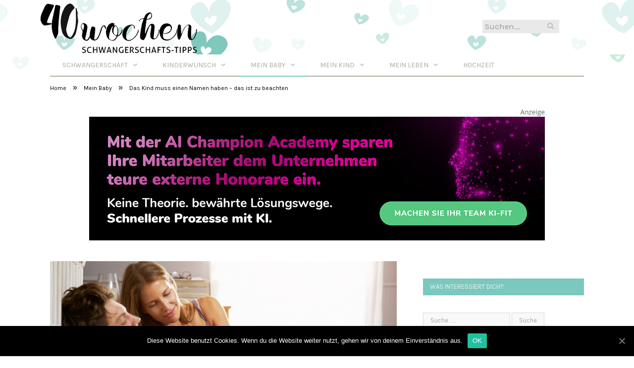

--- FILE ---
content_type: text/html; charset=UTF-8
request_url: https://www.schwangerschafts-tipps.de/das-kind-muss-einen-namen/
body_size: 28027
content:

<!DOCTYPE html>

<!--[if IE 8]> <html class="ie ie8" lang="de-DE"> <![endif]-->
<!--[if IE 9]> <html class="ie ie9" lang="de-DE"> <![endif]-->
<!--[if gt IE 9]><!--> <html lang="de-DE"> <!--<![endif]-->

<head>


<meta charset="UTF-8" />
<title>Das Kind muss einen Namen haben - das ist zu beachten</title>

 
<meta name="viewport" content="width=device-width, initial-scale=1" />
<meta http-equiv="X-UA-Compatible" content="IE=edge" />
<link rel="pingback" href="https://www.schwangerschafts-tipps.de/xmlrpc.php" />
	
<link rel="shortcut icon" href="https://www.schwangerschafts-tipps.de/wp-content/uploads/2021/01/schwarzer-de-favicon.png" />	

	

	<!-- This site is optimized with the Yoast SEO plugin v18.2 - https://yoast.com/wordpress/plugins/seo/ -->
	<meta name="description" content="Die Fragen aller Fragen für werdende Eltern: wie soll unser Nachwuchs heißen.✓" />
	<meta name="robots" content="index, follow, max-snippet:-1, max-image-preview:large, max-video-preview:-1" />
	<link rel="canonical" href="https://www.schwangerschafts-tipps.de/das-kind-muss-einen-namen/" />
	<meta property="og:locale" content="de_DE" />
	<meta property="og:type" content="article" />
	<meta property="og:title" content="Das Kind muss einen Namen haben - das ist zu beachten" />
	<meta property="og:description" content="Die Fragen aller Fragen für werdende Eltern: wie soll unser Nachwuchs heißen.✓" />
	<meta property="og:url" content="https://www.schwangerschafts-tipps.de/das-kind-muss-einen-namen/" />
	<meta property="og:site_name" content="SchwangerschaftsTipps" />
	<meta property="article:published_time" content="2017-05-29T06:00:17+00:00" />
	<meta property="article:modified_time" content="2017-05-29T11:49:39+00:00" />
	<meta property="og:image" content="https://www.schwangerschafts-tipps.de/wp-content/uploads/2017/05/Das-Kind-muss-einen-Namen-haben-.jpg" />
	<meta property="og:image:width" content="700" />
	<meta property="og:image:height" content="335" />
	<meta property="og:image:type" content="image/jpeg" />
	<meta name="twitter:card" content="summary_large_image" />
	<meta name="twitter:label1" content="Verfasst von" />
	<meta name="twitter:data1" content="Rebecca Liebig" />
	<meta name="twitter:label2" content="Geschätzte Lesezeit" />
	<meta name="twitter:data2" content="6 Minuten" />
	<script type="application/ld+json" class="yoast-schema-graph">{"@context":"https://schema.org","@graph":[{"@type":"WebSite","@id":"https://www.schwangerschafts-tipps.de/#website","url":"https://www.schwangerschafts-tipps.de/","name":"SchwangerschaftsTipps","description":"","potentialAction":[{"@type":"SearchAction","target":{"@type":"EntryPoint","urlTemplate":"https://www.schwangerschafts-tipps.de/?s={search_term_string}"},"query-input":"required name=search_term_string"}],"inLanguage":"de-DE"},{"@type":"ImageObject","@id":"https://www.schwangerschafts-tipps.de/das-kind-muss-einen-namen/#primaryimage","inLanguage":"de-DE","url":"https://www.schwangerschafts-tipps.de/wp-content/uploads/2017/05/Das-Kind-muss-einen-Namen-haben-.jpg","contentUrl":"https://www.schwangerschafts-tipps.de/wp-content/uploads/2017/05/Das-Kind-muss-einen-Namen-haben-.jpg","width":700,"height":335,"caption":"Das Kind muss einen Namen haben - das ist zu beachten"},{"@type":"WebPage","@id":"https://www.schwangerschafts-tipps.de/das-kind-muss-einen-namen/#webpage","url":"https://www.schwangerschafts-tipps.de/das-kind-muss-einen-namen/","name":"Das Kind muss einen Namen haben - das ist zu beachten","isPartOf":{"@id":"https://www.schwangerschafts-tipps.de/#website"},"primaryImageOfPage":{"@id":"https://www.schwangerschafts-tipps.de/das-kind-muss-einen-namen/#primaryimage"},"datePublished":"2017-05-29T06:00:17+00:00","dateModified":"2017-05-29T11:49:39+00:00","author":{"@id":"https://www.schwangerschafts-tipps.de/#/schema/person/7dfb9cd315170d3bd6cb0a60035689d5"},"description":"Die Fragen aller Fragen für werdende Eltern: wie soll unser Nachwuchs heißen.✓","breadcrumb":{"@id":"https://www.schwangerschafts-tipps.de/das-kind-muss-einen-namen/#breadcrumb"},"inLanguage":"de-DE","potentialAction":[{"@type":"ReadAction","target":["https://www.schwangerschafts-tipps.de/das-kind-muss-einen-namen/"]}]},{"@type":"BreadcrumbList","@id":"https://www.schwangerschafts-tipps.de/das-kind-muss-einen-namen/#breadcrumb","itemListElement":[{"@type":"ListItem","position":1,"name":"Startseite","item":"https://www.schwangerschafts-tipps.de/"},{"@type":"ListItem","position":2,"name":"Das Kind muss einen Namen haben &#8211; das ist zu beachten"}]},{"@type":"Person","@id":"https://www.schwangerschafts-tipps.de/#/schema/person/7dfb9cd315170d3bd6cb0a60035689d5","name":"Rebecca Liebig","image":{"@type":"ImageObject","@id":"https://www.schwangerschafts-tipps.de/#personlogo","inLanguage":"de-DE","url":"https://www.schwangerschafts-tipps.de/wp-content/uploads/2019/07/Rebecca-Liebig-96x96.jpeg","contentUrl":"https://www.schwangerschafts-tipps.de/wp-content/uploads/2019/07/Rebecca-Liebig-96x96.jpeg","caption":"Rebecca Liebig"},"url":"https://www.schwangerschafts-tipps.de/author/rebecca-liebig/"}]}</script>
	<!-- / Yoast SEO plugin. -->


<link rel="alternate" type="application/rss+xml" title="SchwangerschaftsTipps &raquo; Feed" href="https://www.schwangerschafts-tipps.de/feed/" />
<link rel="alternate" type="application/rss+xml" title="SchwangerschaftsTipps &raquo; Kommentar-Feed" href="https://www.schwangerschafts-tipps.de/comments/feed/" />
<link rel="alternate" type="application/rss+xml" title="SchwangerschaftsTipps &raquo; Das Kind muss einen Namen haben &#8211; das ist zu beachten Kommentar-Feed" href="https://www.schwangerschafts-tipps.de/das-kind-muss-einen-namen/feed/" />
<style type="text/css">
img.wp-smiley,
img.emoji {
	display: inline !important;
	border: none !important;
	box-shadow: none !important;
	height: 1em !important;
	width: 1em !important;
	margin: 0 .07em !important;
	vertical-align: -0.1em !important;
	background: none !important;
	padding: 0 !important;
}
</style>
	<link rel='stylesheet' id='wp-block-library-css'  href='https://www.schwangerschafts-tipps.de/wp-includes/css/dist/block-library/style.min.css?ver=5.6.2' type='text/css' media='all' />
<link rel='stylesheet' id='ppress-frontend-css'  href='https://www.schwangerschafts-tipps.de/wp-content/plugins/wp-user-avatar/assets/css/frontend.min.css?ver=3.2.9' type='text/css' media='all' />
<link rel='stylesheet' id='ppress-flatpickr-css'  href='https://www.schwangerschafts-tipps.de/wp-content/plugins/wp-user-avatar/assets/flatpickr/flatpickr.min.css?ver=3.2.9' type='text/css' media='all' />
<link rel='stylesheet' id='ppress-select2-css'  href='https://www.schwangerschafts-tipps.de/wp-content/plugins/wp-user-avatar/assets/select2/select2.min.css?ver=5.6.2' type='text/css' media='all' />
<link rel='stylesheet' id='ez-icomoon-css'  href='https://www.schwangerschafts-tipps.de/wp-content/plugins/easy-table-of-contents/vendor/icomoon/style.min.css?ver=2.0.16' type='text/css' media='all' />
<link rel='stylesheet' id='ez-toc-css'  href='https://www.schwangerschafts-tipps.de/wp-content/plugins/easy-table-of-contents/assets/css/screen.min.css?ver=2.0.16' type='text/css' media='all' />
<style id='ez-toc-inline-css' type='text/css'>
div#ez-toc-container p.ez-toc-title {font-size: 150%;}div#ez-toc-container p.ez-toc-title {font-weight: 500;}div#ez-toc-container ul li {font-size: 100%;}div#ez-toc-container {background: #e2dcd3;border: 1px solid #eaf3f6;}div#ez-toc-container p.ez-toc-title {color: #777777;}div#ez-toc-container ul.ez-toc-list a {color: #777777;}div#ez-toc-container ul.ez-toc-list a:hover {color: #ffffff;}div#ez-toc-container ul.ez-toc-list a:visited {color: #dd3333;}
</style>
<link rel='stylesheet' id='smartmag-fonts-css'  href='//www.schwangerschafts-tipps.de/wp-content/uploads/sgf-css/font-890a22b9ed01431f04d05a9fe186395a.css' type='text/css' media='all' />
<link rel='stylesheet' id='smartmag-core-css'  href='https://www.schwangerschafts-tipps.de/wp-content/themes/smart-mag/style.css?ver=3.4.0' type='text/css' media='all' />
<link rel='stylesheet' id='smartmag-responsive-css'  href='https://www.schwangerschafts-tipps.de/wp-content/themes/smart-mag/css/responsive.css?ver=3.4.0' type='text/css' media='all' />
<link rel='stylesheet' id='pretty-photo-css'  href='https://www.schwangerschafts-tipps.de/wp-content/themes/smart-mag/css/prettyPhoto.css?ver=3.4.0' type='text/css' media='all' />
<link rel='stylesheet' id='smartmag-font-awesome-css'  href='https://www.schwangerschafts-tipps.de/wp-content/themes/smart-mag/css/fontawesome/css/font-awesome.min.css?ver=3.4.0' type='text/css' media='all' />
<style id='smartmag-font-awesome-inline-css' type='text/css'>
@font-face {
	font-family: "Karla";
	font-weight: 400;
	font-style: normal;
	src: local('Karla'), local('Karla-Regular'), url(//www.schwangerschafts-tipps.de/wp-content/uploads/sgf-css/qkBbXvYC6trAT7RVLtyU5rZP.woff2) format('woff2'), url(//www.schwangerschafts-tipps.de/wp-content/uploads/sgf-css/qkBbXvYC6trAT7RVLto.woff) format('woff');
	unicode-range: U+0000-00FF, U+0131, U+0152-0153, U+02BB-02BC, U+02C6, U+02DA, U+02DC, U+2000-206F, U+2074, U+20AC, U+2122, U+2191, U+2193, U+2212, U+2215, U+FEFF, U+FFFD;
}
@font-face {
	font-family: "Karla";
	font-weight: 700;
	font-style: normal;
	src: local('Karla Bold'), local('Karla-Bold'), url(//www.schwangerschafts-tipps.de/wp-content/uploads/sgf-css/qkBWXvYC6trAT7zuC8m5xLtlmgzD.woff2) format('woff2'), url(//www.schwangerschafts-tipps.de/wp-content/uploads/sgf-css/qkBWXvYC6trAT7zuC8m5xL0.woff) format('woff');
	unicode-range: U+0000-00FF, U+0131, U+0152-0153, U+02BB-02BC, U+02C6, U+02DA, U+02DC, U+2000-206F, U+2074, U+20AC, U+2122, U+2191, U+2193, U+2212, U+2215, U+FEFF, U+FFFD;
}
@font-face {
	font-family: "Sintony";
	font-weight: 400;
	font-style: normal;
	src: local('Sintony'), url(//www.schwangerschafts-tipps.de/wp-content/uploads/sgf-css/XoHm2YDqR7-98cVUETMtuv0rnjo.woff2) format('woff2'), url(//www.schwangerschafts-tipps.de/wp-content/uploads/sgf-css/XoHm2YDqR7-98cVUETMtvA.woff) format('woff');
	unicode-range: U+0000-00FF, U+0131, U+0152-0153, U+02BB-02BC, U+02C6, U+02DA, U+02DC, U+2000-206F, U+2074, U+20AC, U+2122, U+2191, U+2193, U+2212, U+2215, U+FEFF, U+FFFD;
}


body { background-image: url(https://www.schwangerschafts-tipps.de/wp-content/uploads/2015/07/logo-hg05.gif);;background-repeat: repeat-x; }

body.boxed { background-image: url(https://www.schwangerschafts-tipps.de/wp-content/uploads/2015/07/logo-hg05.gif);;background-repeat: repeat-x; }

body, body.boxed { background-color: #ffffff;; }

body,
.gallery-title,
.section-head,
.block-head,
.modal-header .modal-title,
h3.gallery-title,
.modern-quote cite,
.comment-respond small,
.main-heading,
.page-title,
.entry-title,
.main .sidebar .widgettitle,
.tabbed .tabs-list,
.main-footer .widgettitle { font-family: "Karla", Arial, sans-serif; }
.post-content { font-family: "Sintony", Arial, sans-serif; font-weight: normal;font-size: 16px;  }
.post-header h1, .post-content h1, .post-content h2, .post-content h3, .post-content h4, .post-content h5, .post-content h6 { font-family: "Sintony", Arial, sans-serif; font-weight: normal; }
.navigation { border-color: #ACAC9D;; }

.navigation .menu > li li a, .navigation .mega-menu.links > li > a, .navigation .mega-menu.links > li li a,
.mega-menu .posts-list .content, .navigation .mega-menu .sub-nav li a { border-color: #ACAC9D;; }

@media only screen and (max-width: 799px) { .navigation .menu li a { border-color: #ACAC9D;; } }

.navigation { background-color: #ffffff;; }

@media only screen and (max-width: 799px) { .navigation .menu > li:hover > a, .navigation .menu > .current-menu-item > a, 
.navigation .menu > .current-menu-parent > a { background-color: #ffffff;; } }

.navigation.sticky { background: rgb(255,255,255); background: rgba(255,255,255, 0.9);; }

.navigation .mega-menu, .navigation .menu ul { background-color: #7CC8BE;; }

@media only screen and (max-width: 799px) { .navigation .mega-menu.links > li:hover { background-color: #7CC8BE;; } }

.navigation .menu > li:hover, .navigation .menu li li:hover, .navigation .menu li li.current-menu-item,
.navigation .mega-menu .sub-nav li:hover, .navigation .menu .sub-nav li.current-menu-item { background-color: #7CC8BE;; }

@media only screen and (max-width: 799px) { .navigation .menu > li:hover > a, .navigation .menu > .current-menu-item > a, 
.navigation .menu > .current-menu-parent > a, .navigation .mega-menu.links > li:hover,
.navigation .menu > .current-menu-ancestor > a, .navigation .menu li.active { background-color: #7CC8BE;; } }

.navigation a, .mega-menu .heading, .mega-menu .featured h2 a { color: #ffffff;; }

.main .sidebar .widgettitle, .tabbed .tabs-list { background-color: #7CC8BE;; }

::selection { background: #7CC8BE; }

::-moz-selection { background: #7CC8BE; }

.top-bar, .post-content .modern-quote, .mobile-head { border-top-color: #7CC8BE; }

.main-color,
.trending-ticker .heading,
.nav-light .menu > li:hover > a,
.nav-light .menu > .current-menu-item > a,
.nav-light .menu > .current-menu-parent > a,
.nav-light .menu li li:hover,
.nav-light .menu li li.current-menu-item,
.nav-light .mega-menu .sub-nav li:hover,
.nav-light .menu .sub-nav li.current-menu-item,
.nav-light .menu li li:hover > a,
.nav-light .menu li li.current-menu-item > a,
.nav-light .mega-menu .sub-nav li:hover > a,
.nav-light .menu .sub-nav li.current-menu-item > a,
.nav-light-search .active .search-icon,
.nav-light-search .search-icon:hover,
.breadcrumbs .location,
.gallery-title,
.section-head.prominent,
.recentcomments .url,
.block.posts .fa-angle-right,
.news-focus .section-head,
.focus-grid .section-head,
.post-meta-b .posted-by a,
.post-content a,
.main-stars,
.main-stars span:before,
.related-posts .section-head,
.comments-list .bypostauthor .comment-author a,
.error-page .text-404,
a.bbp-author-name { color: #7CC8BE; }

.navigation .menu > li:hover > a,
.navigation .menu > .current-menu-item > a,
.navigation .menu > .current-menu-parent > a,
.navigation .menu > .current-menu-ancestor > a,
.block-head,
.tabbed .tabs-list .active a,
.comment-content .reply,
.sc-tabs .active a,
.nav-dark-b { border-bottom-color: #7CC8BE; }

.main-featured .cat,
.main-featured .pages .flex-active,
.main-pagination .current,
.main-pagination a:hover,
.block-head .heading,
.cat-title,
.post .read-more a,
.rate-number .progress,
.listing-meta .rate-number .progress,
.review-box .overall,
.review-box .bar,
.post-pagination > span,
.button,
.sc-button-default:hover,
.drop-caps { background: #7CC8BE; }

.nav-search .search-icon:hover,
.nav-search .active .search-icon { border-color: #7CC8BE; }

.modal-header .modal-title,
.highlights h2:before,
.post-header .post-title:before,
.review-box .heading,
.main-heading,
.page-title,
.entry-title,
div.bbp-template-notice,
div.indicator-hint,
div.bbp-template-notice.info,
.post-content .wpcf7-not-valid-tip { border-left-color: #7CC8BE; }

@media only screen and (max-width: 799px) { .navigation .mobile .fa { background: #7CC8BE; } }

.mobile-head { border-top-color: #7CC8BE; }

.post-content { color: #343c3c; }

.highlights .excerpt, .listing-alt .content .excerpt { color: #343c3c; }

.post-content a { color: #7CC8BE; }

.post-content a:hover { color: #343c3c; }

.highlights .excerpt, .listing-alt .content .excerpt { font-size: 16px;  }
h1, h2, h3, h4, h5, h6 { color: #3ca89a; }

.post-content h1, .post-content h2, .post-content h3, .post-content h4, .post-content h5, .post-content h6 { color: #3ca89a; }



</style>
<link rel='stylesheet' id='cookie-notice-front-css'  href='https://www.schwangerschafts-tipps.de/wp-content/plugins/cookie-notice/includes/../css/front.min.css?ver=5.6.2' type='text/css' media='all' />
<link rel='stylesheet' id='wpgdprc.css-css'  href='https://www.schwangerschafts-tipps.de/wp-content/plugins/wp-gdpr-compliance/assets/css/front.min.css?ver=1612966787' type='text/css' media='all' />
<style id='wpgdprc.css-inline-css' type='text/css'>

            div.wpgdprc .wpgdprc-switch .wpgdprc-switch-inner:before { content: 'Ja'; }
            div.wpgdprc .wpgdprc-switch .wpgdprc-switch-inner:after { content: 'Nein'; }
        
</style>
<script type='text/javascript' src='https://www.schwangerschafts-tipps.de/wp-includes/js/jquery/jquery.min.js?ver=3.5.1' id='jquery-core-js'></script>
<script type='text/javascript' src='https://www.schwangerschafts-tipps.de/wp-includes/js/jquery/jquery-migrate.min.js?ver=3.3.2' id='jquery-migrate-js'></script>
<script type='text/javascript' src='https://www.schwangerschafts-tipps.de/wp-content/plugins/wp-user-avatar/assets/flatpickr/flatpickr.min.js?ver=5.6.2' id='ppress-flatpickr-js'></script>
<script type='text/javascript' src='https://www.schwangerschafts-tipps.de/wp-content/plugins/wp-user-avatar/assets/select2/select2.min.js?ver=5.6.2' id='ppress-select2-js'></script>
<script type='text/javascript' src='https://www.schwangerschafts-tipps.de/wp-content/themes/smart-mag/js/jquery.prettyPhoto.js?ver=5.6.2' id='pretty-photo-smartmag-js'></script>
<script type='text/javascript' id='cookie-notice-front-js-extra'>
/* <![CDATA[ */
var cnArgs = {"ajaxUrl":"https:\/\/www.schwangerschafts-tipps.de\/wp-admin\/admin-ajax.php","nonce":"23c064c813","hideEffect":"fade","position":"bottom","onScroll":"0","onScrollOffset":"100","onClick":"0","cookieName":"cookie_notice_accepted","cookieTime":"2592000","cookieTimeRejected":"2592000","cookiePath":"\/","cookieDomain":"","redirection":"0","cache":"1","refuse":"0","revokeCookies":"0","revokeCookiesOpt":"automatic","secure":"1"};
/* ]]> */
</script>
<script type='text/javascript' src='https://www.schwangerschafts-tipps.de/wp-content/plugins/cookie-notice/includes/../js/front.min.js?ver=2.0.3' id='cookie-notice-front-js'></script>
<link rel="https://api.w.org/" href="https://www.schwangerschafts-tipps.de/wp-json/" /><link rel="alternate" type="application/json" href="https://www.schwangerschafts-tipps.de/wp-json/wp/v2/posts/3072" /><link rel="EditURI" type="application/rsd+xml" title="RSD" href="https://www.schwangerschafts-tipps.de/xmlrpc.php?rsd" />
<link rel="wlwmanifest" type="application/wlwmanifest+xml" href="https://www.schwangerschafts-tipps.de/wp-includes/wlwmanifest.xml" /> 
<meta name="generator" content="WordPress 5.6.2" />
<link rel='shortlink' href='https://www.schwangerschafts-tipps.de/?p=3072' />
<link rel="alternate" type="application/json+oembed" href="https://www.schwangerschafts-tipps.de/wp-json/oembed/1.0/embed?url=https%3A%2F%2Fwww.schwangerschafts-tipps.de%2Fdas-kind-muss-einen-namen%2F" />
<link rel="alternate" type="text/xml+oembed" href="https://www.schwangerschafts-tipps.de/wp-json/oembed/1.0/embed?url=https%3A%2F%2Fwww.schwangerschafts-tipps.de%2Fdas-kind-muss-einen-namen%2F&#038;format=xml" />
	
<!--[if lt IE 9]>
<script src="https://www.schwangerschafts-tipps.de/wp-content/themes/smart-mag/js/html5.js" type="text/javascript"></script>
<![endif]-->


<script>
document.querySelector('head').innerHTML += '<style class="bunyad-img-effects-css">.main img, .main-footer img { opacity: 0; }</style>';
</script>
	
 <style>
.listing-alt .meta { margin-top: 0; }
.wp-caption p:empty {display: none;}
.highlights .meta.above { margin-top: 0; }
body.boxed { background-attachment: fixed; }
.boxright { width:35%; float: right; margin-left: 20px; }
.boxleft { width:35%; float: left; margin-right: 20px; }
@media only screen and (min-width: 1400px) {
.boxed .main-wrap { width: 1328px; }
}
.single-post div.main-wrap div.main.wrap.cf div.row { overflow: visible; }
div.a { width: 100%; float:right; height:15px; margin-bottom:20px; }
div.a > img { float: right; height: 15px; }




.post-content > blockquote + * { clear: both; }




.breadcrumbs { line-height: inherit; }
.post-header .post-meta {height:20px;}
.post-header .posted-by .reviewer * { font-weight: 700; color: #19232d; font-size: 1.3em; }
.main-content {float:left !important;}
.main .sidebar {
   border-left: 1px solid transparent;
   border-right: none;
}
div.row { clear: both; }
</style> 
 <style>



div.sde_linkbox { clear: both; border: solid 4px red; padding:3px 6% 3px 35px; background: url(/assets/images/pfeil-rechts-rot.gif) no-repeat 10px 8px; }
div.sde_teaser { float: left; border:none; border-top: 4px solid red; border-bottom: 4px solid red; width:100%; }
div.sde_teaser > a.image, div.sde_teaser > div { float:left; margin:5px 5px 5px 0; background-repeat:no-repeat; margin-right:25px; }
div.sde_teaser > a.image div { float:left; margin:0; margin-right:0; }
div.sde_teaser .headline { display: block; text-decoration: none!important; color: black; font-weight:700; line-height:1.3em;margin:1.5em 0 0.2em 0; font-size:1.3em;}
div.sde_teaser .textcopy { display: block; text-decoration: none!important; color:grey; line-height:1.3em; }
div.sde_teaser .url { display: block; text-decoration: underline; color:green; padding-top:0.5em; }
div.sde_teaser.a300250 { float:none; width:300px; margin-left:10px; border:none; margin-bottom:10px; margin-top:10px; padding-top:20px; }
div.sde_teaser.a300250.marker img { height: 15px; position: relative; top:-30px; /* left:245px; */ }
div.marker img { height: 15px; position: relative; top:-10px; float:right; }
div.sde_teaser.afull.marker img { height: 15px; position: relative; top:-30px; float:right; }
div.sde_teaser.no-border, div.sde_linkbox.no-border { border:none; }
.post-container { overflow:hidden; }
@media only screen and (max-width: 600px) {
div.sde_teaser > div { width:100% !important; margin-bottom:10px; }
div.sde_teaser > .headline { margin-top:0.5em;}
div.sde_teaser > .url { margin-bottom:0.5em;}
}
.post-header .post-meta {height:auto;}
.author-box {margin-top:28px;}
.author-info .avatar { margin-top: 28px; }
.related-posts { margin-top: 30px; }
.comment-form-cookies-consent {visibility:hidden;}
.main-pagination { clear: both; }
.main-heading.prominent, section.news-focus, section.focus-grid { clear:both; }
/* EZ TOC HEADER 2021-04-25-13-30 */
div#ez-toc-container  * { font-family: "Open Sans Condensed (300)", Arial, sans-serif; }
div.ez-toc-title-container { margin: 1.0em 0; }
div#ez-toc-container ul li { margin-bottom: 0.5em; }
div#ez-toc-container { padding: 20px; }
.ez-toc-list li a { font-weight: 700; transition: none; text-decoration: none !important; border-bottom: 1px solid #19232d; }
.ez-toc-list li ul li a { font-weight: 400; } 
div#ez-toc-container ul { padding: 0; }
div#ez-toc-container ul li { margin-left: 20px; margin: 10px 0 5px 0;
list-style: inside url(/assets/images/square-rot.png); }
div#ez-toc-container ul.ez-toc-list a:hover { color: #ffffff; background-color: #4695a9; }
@media print { div#ez-toc-container, div.widebox {page-break-before:always;} }
@media only screen and (max-width: 1128px) {
div#ez-toc-container { padding: 20px 10px; }
div#ez-toc-container ul li { margin-left: 5px; }
}
#recentcomments .comment-author-link { display: block; font-weight: bold; color:#19232d; }
#recentcomments a { display: block; font-style: italic; text-decoration: underline; }
.breadcrumbs { background:#dddddd; color:#19232d; }
.trending-ticker .heading, .breadcrumbs span, .news-focus .heading, .gallery-title, .related-posts .section-head, .news-focus .heading .subcats a.active, .post-content a, .comments-list .bypostauthor .comment-author a, .error-page .text-404, .main-color, .section-head.prominent, .block.posts .fa-angle-right, a.bbp-author-name, .main-stars span:before, .main-stars, .recentcomments .url {
    color:black;
}
.breadcrumbs .location, .breadcrumbs .delim { color:black; }
div.one-third .wp-caption, div.one-third img.size-full ,div.one-fifth .wp-caption, div.one-fifth img.size-full { width: 100% !important; height: auto !important; }
.posts-list .content > a, .posts-list .content p a {margin-top:4px; line-height: 1.615;}
article.post ul li, article.post ol li { margin-bottom: 1.0em; }
article.post ul.short li, article.post ol.short li { margin-bottom: 0; }
article.post ul.red li strong:first-of-type, article.post ol.red li strong:first-of-type { color: red; display: block; }
div.smallbox {
    float:left; 
    background: #19232d;
    border: 1px solid #19232d;
    border-radius: 8px;
    -webkit-box-shadow: 0 1px 1px rgba(0,0,0,.05);
    box-shadow: 0 1px 1px rgba(0,0,0,.05);
    display: table;
    margin-bottom: 1em;
    padding: 10px 10px 30px 10px;
    position: relative;
    width: 305px;
}
div.widebox {
    background:#dddddd;
    border: 1px solid #19232d;
    border-radius: 4px;
    -webkit-box-shadow: 0 1px 1px rgba(0,0,0,.05);
    box-shadow: 0 1px 1px rgba(0,0,0,.05);
    display: table;
    margin-bottom: 5em;
    padding: 10px;
    position: relative;
    width: 680px;
}
div.smallbox.left {clear:both; float:left; margin-right: 20px;}
div.smallbox.wide {width: 660px;}
div.smallbox * {color: white;}
div.smallbox h3 {margin: 0.5em 0; padding-left: 20px; padding-bottom: 0.2em; border-bottom: solid 2px white; color:white;}
div.smallbox li {margin-bottom: 0!important;}
div.pros ul, div.cons ul {list-style-type: none;}
div.cons ul li { list-style-image: url(/assets/images/icon-no.jpg); }
div.pros ul li { list-style-image: url(/assets/images/icon-yes.jpg); }
@media print {
    div#ez-toc-container, div.widebox {page-break-before:always;}
}
@media only screen and (max-width: 799px) {
div.smallbox h3 { margin: 0.5em 0; padding-left: 20px; padding-bottom: 0.2em; border-bottom: solid 2px white; color:white; }
}
@media only screen and (max-width: 1128px) {
div.smallbox, div.smallbox.wide { width: 250px; font-size: 0.9em; }
div.widebox { width: auto; }
div.smallbox.wide > * { padding-left: inherit; }
}
blockquote {
border-radius: 25px !important;
border-left-width: 7px !important;
border-bottom: none !important;
border-color: #FF5722 !important;
background: none !important;
clear: both; float: left;
padding: 40px !important;
margin: 3.0em 0 !important;
}
blockquote h2 { padding-left: 0 !important; border: none !important; margin-top: 0.5em !important; }
blockquote + h2, blockquote + h3 { clear: both; }

blockquote table.data td { background: none !important; }
blockquote h2.center, blockquote h3.center, blockquote h4.center { text-align: center; }
blockquote.h4 { border: none !important; background-color: #fdf7be !important; color: #555555 }
blockquote.h3 { border: dotted 1px white !important; background-color: #cdf4fe !important; color: #555555 }
blockquote.h3 * { color: #037fc3; }
blockquote.h2 { border-left: solid 4px #777777 !important; border-right: solid 4px #777777 !important; background-color: #ff8d7f !important; color: #ffffff; }
blockquote.h1 { border: dashed 8px #4695a9 !important; background-color: #9ecbd7 !important; color: #ffffff; }
blockquote { padding: 20px; padding-bottom: 20px !important; border: none !important; background-color: #9ecbd7 !important; color: #eeeeee !important; clear:both;}
blockquote > p { font-size:1.1em;  }
blockquote > h2,
blockquote > h3,
blockquote > h4 {text-decoration: underline; border: none !important;}

blockquote li { margin-bottom: 1.0em; font-weight: bold; }
blockquote li p { font-weight: bold; color: #eeeeee !important; }
blockquote li a { text-decoration: underline !important; }

blockquote.tafel h2,
blockquote.tafel h3,
blockquote.tafel h4 {margin-top: 0; margin-bottom:2.5em;}
blockquote.tafel {vertical-align:middle; padding:60px 40px 30px 40px; background:#EEF4F6 !important; margin-botton:30px !important;}
blockquote.tafel > ul {list-style-type:none; font-family: "Alike", Arial, sans-serif; letter-spacing:0.03em;}
blockquote.tafel > ul > li {font-size:1.2em; color:#4695a9; line-height:1.8em; text-align:right;}
blockquote.tafel > ul  > li:nth-of-type(1),
blockquote.tafel > ul  > li:nth-of-type(3),
blockquote.tafel > ul  > li:nth-of-type(5),
blockquote.tafel > ul  > li:nth-of-type(7),
blockquote.tafel > ul  > li:nth-of-type(9),
blockquote.tafel > ul  > li:nth-of-type(11),
blockquote.tafel > ul  > li:nth-of-type(13),
blockquote.tafel > ul  > li:nth-of-type(15) {color:black; margin-bottom:0 !important; text-align:left;}
blockquote.tafel.liste > ul  > li {margin-bottom:1.0em !important; text-align:left;}
blockquote.tafel.zitat > ul  > li:nth-of-type(2) {font-size: 0.8em;}


/* von SCHM */
blockquote div { background-color: white; padding:20px; color: #19232d;  }
blockquote div * { color: #19232d !important; }
blockquote { padding: 20px !important; font-size:1.2em; clear:both;}
blockquote li { color: #19232d !important; margin-top: 0.5em; margin-bottom: 0.5em; }
blockquote li * { color: #19232d !important; }



/*
ul.numbered-box > li > div > div.wp-caption,
ul.numbered-box > li > div > div.wp-caption a,
ul.numbered-box > li > div > div.wp-caption a img,
 { width: 100% !important; }

ul.numbered-box > li > div > div.wp-caption p.wp-caption-text
 { width: 100% !important; }
*/

ul.numbered-box {
    margin-left: 0;
    margin-top: 4.0em;
    margin-bottom: 4.0em;
    padding-left: 0;
    counter-reset: custom-counter;
}
ul.numbered-box > li > div > p:first-of-type { float: left; }
ul.numbered-box > li > div img {
	border: solid 2.5px #19232d;
	padding: 2px;
	float: left; margin: 0 20px 5px 0;
	box-sizing: border-box;
}
ul.numbered-box > li > div div.wp-caption {
	width:inherit!important;
}

ul.numbered-box > li > div p:empty { display:none; }

ul.numbered-box > li {
    list-style: none;
    clear: both;
    float: left;
}
ul.numbered-box > li > div {
    float: left;
    margin-top: 0;
    margin-bottom: 1rem;
    list-style: none;
    min-height: 2.5rem;
    padding-left: 5rem;
}


ul.numbered-box > li::before {
    counter-increment: custom-counter;
    content: counter(custom-counter);
    display: flex;
    align-items: center;
    justify-content: center;
    position: absolute;
    left: 20px;
    font-weight: 600;
    font-size: 1.25rem;
    color: #19232d;
    background-color: #ffffff;
    text-align: center;
    width: 2.5rem;
    height: 2.5rem;
    border-radius: 100%;
    border: 2px solid #19232d;
    line-height: 1rem;
}
blockquote ul.numbered-box li::before {
    left: 30px;
}

ul.numbered-box > li > div > ul,
ul.numbered-box > li > div > ol,
ul.numbered-box > li > div > p {
	float:left; 
	clear:both; 
	width:100%;
}

ul.numbered-box > li > div > h2,
ul.numbered-box > li > div > h3,
ul.numbered-box > li > div > h4,
ul.numbered-box > li > div > h5,
ul.numbered-box > li > div > h6 {
	width: 100%;
	float:left; 
	clear:both; 
	margin-top: 0em;
	padding-top: 0.5em;
	line-height: 1.25em;
	color: #19232d;
}


ul.numbered-box.w330 > li > div h2,
ul.numbered-box.w330 > li > div h3,
ul.numbered-box.w330 > li > div h4,
ul.numbered-box.w330 > li > div h5,
ul.numbered-box.w330 > li > div h6,
ul.numbered-box.w330 > li > div p {
	float:none;
	clear:inherit;
	margin-left: 330px; 
}

ul.numbered-box.w250 > li > div h2,
ul.numbered-box.w250 > li > div h3,
ul.numbered-box.w250 > li > div h4,
ul.numbered-box.w250 > li > div h5,
ul.numbered-box.w250 > li > div h6,
ul.numbered-box.w250 > li > div p {
	float:none;
	clear:inherit;
	margin-left: 250px; 
}
ul.numbered-box.w330 li > div > img { margin: 0 20px 45px 0; }

@media only screen and (max-width: 799px) {

ul.numbered-box > li > div > h2:first-of-type, 
ul.numbered-box > li > div > h3:first-of-type, 
ul.numbered-box > li > div > h4:first-of-type, 
ul.numbered-box > li > div > h5:first-of-type, 
ul.numbered-box > li > div > h6:first-of-type 
	{ clear: left; }

ul.numbered-box.w330 > li > div h2,
ul.numbered-box.w330 > li > div h3,
ul.numbered-box.w330 > li > div h4,
ul.numbered-box.w330 > li > div h5,
ul.numbered-box.w330 > li > div h6,
ul.numbered-box.w330 > li > div p {
	margin-left: 0; 
}

}

*:before, *:after {
    box-sizing: border-box;
}

ul.numbered-box + * { clear: both; }
table.data .subheadline,
table.data.zeilentitel  td:first-of-type { color:#FF5722; font-weight: 700; }
table.center td, table.center th { text-align: center; }
table.data { margin: 10px 0 30px 0; }
table.data caption { font-weight: 700; padding: 10px 10px 5px 10px; color:#19232d; font-size: 1.3em; }
table.data caption small { font-size: 0.7em; line-height: 0.8em; }
table.data td, table.data th { padding: 10px 10px 10px 10px; }
table.data td.subheadline { padding: 18px 10px 2px 10px; border-bottom: 2px solid #FF5722; border-left:none; border-right: none; }
table.data .tdleft { text-align:left; }
table.data .tdcenter { text-align:center; }
table.data .tdright { text-align:right; }
table.data td.quelle { font-size: 0.7em; border: none; background: none; }
table.data { width: 100%; border: solid 1px #FFFFFF !important; border-collapse: unset; }
table.data th { color:#FFFFFF; background:#19232d; }
table.data th.nobr, table.data td.nobr {white-space: nowrap;}
div.tablewrap { overflow-x:auto; }
div.tablewrap > p { display: none; }
sup { font-size: small; vertical-align: super; }
.teaser h2 span, .teaser h2 a { font-weight: bold; color:#19232d !important; } 
.notoc { display:none!important; }
.teaser li {color:#19232d;} 
.teaser h2 { padding-left:0; font-weight: normal; margin: 10px; text-align: center; border:none; }
.teaser h3 { color: white; margin-bottom:0.5em; border-bottom: solid 1px white; padding-bottom: 1.0em; }
.teaser div * { font-size: 1.0em; line-height: 1.3em;}
.teaser { float: right; width: 210px; padding:0px; margin-bottom: 30px;  margin-left: 20px; }
@media only screen and (max-width: 799px) {
.teaser { width: 100%; margin-left: 0; }
}
.teaser ul { margin-left: 20px; margin-bottom: 1.857em; }
.teaser ul li { color:inherit !important; margin-bottom:0.6em;}
.teaser a { color:white; text-decoration: underline; }
.teaser a:hover { color:#19232d; }
.teaser p, .teaser ul li { color: white !important; }
.teaser div { background:black; padding:10px; border:none; }
.rev_slider ul { margin-left:0!important; }












  
.navigation .menu > li > a { color: #ACAC9D; }
.main-featured .slider .caption, .main-featured .blocks h3, .featured .caption { background: rgba(172, 172, 157, 0.7); }
.post-content strong { color: #7CC8BE; }
.post-content blockquote { color: #606569 !important; border-radius: 0 !important; padding: 1.857em !important; padding-bottom: 0 !important; border-left: 3px solid #d9d9d9 !important; border-bottom: 1px solid transparent !important; background: #f2f2f2 !important; }
hr.trenner, hr.image {
	height: 1.25em;
	background: #e8e8e8;
	width: 100%;
	clear: both;
}
.related-posts .highlights h2 a { font-size:20px; font-weight:700; hyphens:auto; max-height:6.5em; display:block; overflow:hidden; }
.related-posts .highlights > article { border-bottom: none; }
.related-posts .highlights .meta.above { display: none; }
.related-posts .highlights h2:before { border:none; }
.related-posts .highlights h2 { padding-left: 0; }
.related-posts .highlights > article { margin-bottom: 2em; }
section.related-posts { border-top: solid 4px #777; padding-top:30px; }
@media only screen and (max-width: 767px) { .related-posts article { width: 100%!important; } }
.list-timeline article .post-title { font-size:1.4em; line-height:1.3em; padding-top:3px; margin-bottom:10px; font-weight:600; }
.list-timeline { margin-top:14px; float:left; width:100%; }
.list-timeline article { min-height:50px; border-bottom: solid 1px darkgrey; }
.list-timeline article time { display:inline; }
.list-timeline article time span.tag { float:left; height:50px; width:54px; text-align:right; font-size:3.5em; line-height:1em; margin-right:10px; }
.list-timeline article time span.monat-jahr { float:left; height:50px; font-size:1.1em; line-height:1.1em; padding-top:5px; }
.list-timeline .heading { text-transform: none; color:#606569; }
section.news-focus .highlights .excerpt { font-size:1.3em; }
section.focus-grid .highlights .excerpt { font-size:1.3em; }
section.blog { overflow:hidden; }
section.blog .listing-alt .meta { text-transform:none; }
section.blog .listing-alt time { text-transform:none; }
section.blog .listing-alt .excerpt p { letter-spacing:1px; }
section.blog .listing-alt .excerpt .read-more { margin: 15px 30px 0 30px; float:right; }
section.blog .listing-alt .excerpt .read-more a { padding: 6px 10px 4px 10px; letter-spacing:1px; }
.highlights > article .excerpt { border-bottom: none;}
.focus-grid .highlights article, .news-focus .highlights article { margin-bottom:30px; }
.highlights .cat-title, .cat { background:#19232d !important; color:white; }
.highlights > article { border-bottom: 1px solid #d9d9d9; }
.post-content h1, .post-content h2, .post-content h3, .post-content h4, .post-content h5, .post-content h6 { margin-top: 2.5em; margin-bottom: 0.5em; font-weight: bold; }
.post-content .wp-caption-text { width:100%; margin-bottom: inherit; font-size: 0.6em; position: relative; top:-5px; text-align: left; padding: 0 10px; float:left; }
.page .row a, article.post a, .post-content a { text-decoration:underline; }
.featured-grid time { display: none !important; }
.post-content h2 { padding-left: 15px; border-left: solid 8px #19232d }
.post-content h3 { color:#FF5722; }
#main-head header img.logo-image { margin-top:22px; }
#main-head .wrap { background-image: url(/assets/images/von-schwarzer-de-230x20.png); background-repeat: no-repeat; background-position: right 1px; background-size: 210px; }
.section-head {background:#dddddd; color:#19232d; border-top: 1px solid #19232d; border-bottom: 1px solid #19232d; }
h1.post-title, .highlights h2 a, .highlights li .content a { color:#19232d; }
.highlights h2 { font-size: 16px; }
.post-content .wpcf7-not-valid-tip, .main-heading, .review-box .heading, .post-header .post-title:before, .highlights h2:before, div.bbp-template-notice, div.indicator-hint, div.bbp-template-notice.info, .modal-header .modal-title, .entry-title, .page-title {border-left-color:#19232d;}
.posts-list .content > a { margin-bottom: 0.1em; }
.highlights .excerpt { margin-top: 0; }
.listing-alt .content .excerpt { margin-top: 0; }
.main-content > article { margin-bottom: 30px;  }
.main-footer, .main-footer * { background: #000; }
.lower-foot, .lower-foot * { background: #000; color: white; }
.main-footer .widget li { border-bottom: 1px solid #d9d9d9; }
div.footer-content { text-align: left; }
.main-footer .widget a, .main-footer .widget h3 { text-decoration: none; color:inherit; }
.lower-foot .widgets a { text-decoration: none; color:inherit; }
	div.main-head header { min-height:0; height:0; }
@media (min-width: 600px) {
	.top-bar-content { padding:0; min-height: 110px; }
	body.home .top-bar-content { min-height: 300px; }
	.top-bar { min-height: 110px; border:none; background: url('/assets/images/domain/schwangerschafts-tipps.de-header-bg.jpg' ) no-repeat center top; background-size: 1328px 110px; }
	body.home .top-bar { min-height: 300px; border:none; background: url('/assets/images/domain/schwangerschafts-tipps.de-header-bg-start.jpg' ) no-repeat center top; background-size: 1328px 300px; }
}
@media (max-width: 600px) {
	.top-bar-content { padding:0; min-height: 110px; }
	.top-bar { min-height: 110px; border:none; background: white url('/assets/images/domain/schwangerschafts-tipps.de-header-bg-600.png' ) no-repeat left top; background-size: 360px 110px; }
}
	.top-bar .search { margin-right:50px; margin-top:40px; }
	.top-bar .search input { font-size:1.2em; line-height:1.5em; padding:0.1em 0.3em; }
	.top-bar .rootlink { float:left; width:800px; height:100px; }
	.top-bar .rootlink * { width:100%; height:100%; }
	.top-bar .search { margin-right:50px; margin-top:40px; }
.breadcrumbs { background: none; padding: 14px 0; }
.breadcrumbs .location { display: none; }
.box { -webkit-backface-visibility: hidden; backface-visibility: hidden; border-radius: 1.8rem; overflow: hidden; position: relative; padding: 1rem 1rem 0 1rem; }
.block-tipps .box { overflow: visible; }
@media (min-width: 550px) {.box { padding: 2rem 2rem 1rem 2rem; }}
@media (min-width: 768px) {.box { padding: 3rem 3rem 2rem 3rem; }}
@media (min-width: 1024px) {.box { padding: 4rem 4rem 3rem 4rem; }}

.box .box-symbol svg * { stroke:#007E9D; }
.box .box-symbol svg { height:3rem; width:3rem; }
.box .box-symbol { 
    background:#D6E9EE; 
    -webkit-box-align: center;
    -ms-flex-align: center;
    -webkit-box-pack: center;
    -ms-flex-pack: center;
    -webkit-box-flex: 0;
    align-items: center;
    border-radius: 50%;
    display: -webkit-box;
    display: -ms-flexbox;
    display: flex;
    -ms-flex: 0 0 5rem;
    flex: 0 0 5rem;
    height: 5rem;
    width: 5rem;
   justify-content: center;
    left: 50%;
    overflow: hidden;
    padding: 1rem;
    position: absolute;
    top: 0;
    -webkit-transform: translate(-50%,-50%) scale(1);
    transform: translate(-50%,-50%) scale(1);
    -webkit-transition: -webkit-transform .25s cubic-bezier(.5,-.5,.21,1.5) .5s;
} 

.header-content .box-symbol svg * { stroke:#007E9D; }
.header-content .box-symbol svg { height:15rem; width:15rem; }
.header-content .box-symbol { 
	background:#D6E9EE; 
	-webkit-box-align: center;
	-ms-flex-align: center;
	-webkit-box-pack: center;
	-ms-flex-pack: center;
	-webkit-box-flex: 0;
	align-items: center;
	display: -webkit-box;
	display: -ms-flexbox;
	display: flex;
	-ms-flex: 0 0 5rem;
	flex: 0 0 5rem;
	height: 20rem;
 	width: 20rem;
	justify-content: center;
	overflow: hidden;
	padding: 1rem;
	position: absolute;
	left: 200px;
	top:200px;
	-webkit-transform: translate(-50%,-50%) scale(1);
	transform: translate(-50%,-50%) scale(1);
	-webkit-transition: -webkit-transform .25s cubic-bezier(.5,-.5,.21,1.5) .5s;
} 

.box-angebot { -webkit-box-orient: vertical; -webkit-box-direction: normal; -webkit-box-align: center; -ms-flex-align: center; align-items: center; color: #fff; cursor: pointer; -ms-flex-direction: column; flex-direction: column; margin: 0 1px; max-width: 19.4rem; padding: 0; width: 100%; }

.box-angebot .box-inhalt { -webkit-box-orient: vertical; -webkit-box-direction: normal; border-radius: 0 0 3.2rem 3.2rem; -webkit-box-sizing: border-box; box-sizing: border-box; display: -webkit-box; display: -ms-flexbox; display: flex; -ms-flex-direction: column; flex-direction: column; min-height: 6.5rem; padding: 1.7rem 1.6rem 1.5rem; width: 100%; }
.box-angebot .box-inhalt * { margin:auto; margin-top:0; text-align:center; }
.box-angebot { text-decoration:none!important; }

.grid { grid-gap: 3.2rem 1.6rem; grid-gap: 10px; display: grid; margin: 0; max-width: 100vw; }
@media (max-width: 549px) {.grid { grid-template-columns: repeat(1,minmax(0,1fr)); }}
@media (min-width: 550px) {.grid { grid-template-columns: repeat(2,minmax(0,1fr)); }}
@media (min-width: 768px) {.grid { grid-template-columns: repeat(3,minmax(0,1fr)); }}
@media (min-width: 1024px) {.grid { grid-template-columns: repeat(4,minmax(0,1fr)); }}

.featured-grid .grid { display:block; .grid-template-columns: inherit; }

section.block-links { margin-bottom:1.5em; }
.block-links .grid .box-angebot { background-color: #D6E9EE; color: #007E9D; margin:auto; }
.block-links .grid .box-angebot:hover { background-color: #007E9D; color: white; text-decoration:underline; }
.block-links .grid { grid-gap: 20px; grid-auto-rows: 1fr; }

.block-tipps { margin:3rem 0; max-width:100%; }
@media (min-width: 1024px) {.block-tipps { max-width: 700px; }}

.block-tipps .box-tipp { margin:auto;  }
.block-tipps .box-tipp .button { margin-right:10px; border-radius: 2.0rem; font-weight:700; margin-bottom:3.0em; }
.block-tipps .box-tipp .headline { margin-top:0; }
.block-tipps .box-tipp .liste { margin-bottom:1.0em; }
.block-tipps .box-tipp .fliesstext, .block-idee .box-tipp li { line-height:1.5em; margin-bottom:1.0em; clear:both; }
.block-tipps .box-tipp .bottom0 { margin-bottom:1.0em; }
.block-tipps .box-tipp .fliesstext, .block-info .box-tipp li { line-height:1.5em; }
.block-tipps .box-tipp h2, .block-tipps .box-tipp h3 { font-weight:700; }

.block-tipps .box-tipp figure figcaption {color:#777;font-size:0.5em;position:relative;top:-3.7em;float:right;background-color:#eee;padding:0 5px;opacity:0.6;}

.block-tipps.block-info .box-tipp { background-color: #F1F1F1; color: #007E9D; }
.block-tipps.block-info .box-tipp h2, .block-tipps.block-info .box-tipp h3 { color: #007E9D; }
.block-tipps.block-info .box-tipp .button { background-color: #007E9D; color:#FFFFFF; }
.block-tipps.block-info .box-tipp .button:hover { background-color: #D6E9EE; color:#007E9D; }
.block-tipps.block-info .box-tipp .fliesstext, .block-info .box-tipp li { color:black; }
.block-tipps.block-info .box .box-symbol svg * { stroke:#D6E9EE; }
.block-tipps.block-info .box .box-symbol { background:#007E9D;  }

.block-tipps.block-idee .box-tipp { background-color: #007E9D; color: #FFFFFF; }
.block-tipps.block-idee .box-tipp h2, .block-tipps.block-idee .box-tipp h3 { color: #FFFFFF; }
.block-tipps.block-idee .box-tipp .button { background-color: #D6E9EE; color:#007E9D; }
.block-tipps.block-idee .box-tipp .button:hover { background-color: #007E9D; color:#D6E9EE; }


.block-header { background-color: #007E9D; color:#FFFFFF; padding: 30px 0;}
/* @media (min-width: 550px) {.block-header { padding: 2rem 2rem 1rem 2rem; }} */

.block-header { width:calc(100% + 50px); position:relative; left:-25px; margin-bottom:20px; }
.block-header .header-content { margin: 0 25px 0 25px; }
.header-content .box-symbol { display:none; }
@media (min-width:  768px) {.block-header .header-content { margin: 0 25px 0 50px; } }
@media (min-width: 1128px) {.block-header { width:1128px; position:relative; left:-25px; }  .block-header .header-content { margin: 0 25px 0 400px; min-height:355px; } .header-content .box-symbol { display:flex; } }
@media (min-width: 1400px) {.block-header { width:1328px; position:relative; left:-125px; } }
.page .main > .row, .page .main .post-wrap > .row { overflow: visible; }

.block-header .header-content { color:#D6E9EE; }
.block-header .header-content .headline { margin-top:0;  color:#D6E9EE!important; }
.block-header .header-content h2, .block-header .header-content h3, .block-header .header-content h4 { color:#D6E9EE; border-left:none; margin-left:0; padding-left:0;}
.block-header .header-content .button { margin-right:10px; border-radius: 2.0rem; background-color: #D6E9EE; color:#007E9D; font-weight:700; margin-bottom:0.5em; }
.block-header .header-content .button:last-child { margin-bottom:3.0em; }
.block-header .header-content .button:hover { background-color: #007E9D; color:#D6E9EE; }
.block-header .header-content .liste { margin-bottom:1.0em; }
.block-header .header-content .fliesstext { line-height:1.5em; margin-bottom:1.0em; font-size:1.1em; font-weight:500; }
.block-header .header-content .fliesstext a { color:inherit; }
.block-header .header-content .bottom0 { margin-bottom:1.0em; }
.block-header .header-content .box-symbol svg * { stroke:#D6E9EE; }
.block-header .header-content .box-symbol { background:#007E9D;  }

.headline { margin-top: 10px; }
.headline, .headline b, .headline strong { font-weight: 700; }
.headline { display: -webkit-box; display: -ms-flexbox; display: flex; line-height: 1.5em; }
.headline2 { font-size: 1.5em; margin-bottom:1.0em; }
.box-tipp h2, .headline3 { font-size: 1.3em; margin-bottom:0px; border:none; padding:initial; }
.box-tipp h3, .headline4 { font-size: 1.1em; margin-bottom:0px; border:none; padding:initial; }
.main-grafik { text-align: center; }
.main-grafik div.a { margin-bottom:0; }
@media (min-width: 920px) { .main-grafik300 {display:none;} .main-grafikboth, main-grafik920 {display:inline;} div.main-grafik { height:265px; width:920px; margin:20px auto 0 auto; } }
@media (max-width: 919px) { .main-grafikboth, .main-grafik300 {display:inline;} .main-grafik920 {display:none;} div.main-grafik { height:265px; width:300px; margin:20px auto 0 auto; } }
</style>
  
<!-- Matomo 2023-11-05 -->
<script type="text/javascript">
  var _paq = window._paq || [];
  /* tracker methods like "setCustomDimension" should be called before "trackPageView" */
  _paq.push(["disableCookies"]);
  _paq.push(['trackPageView']);
  _paq.push(['enableLinkTracking']);
  (function() {
    var u="//matomo.schwarzer.de/";
    _paq.push(['setTrackerUrl', u+'matomo.php']);
    _paq.push(['setSiteId', '35']);
    var d=document, g=d.createElement('script'), s=d.getElementsByTagName('script')[0];
    g.type='text/javascript'; g.async=true; g.defer=true; g.src=u+'matomo.js'; s.parentNode.insertBefore(g,s);
  })();
</script>
<!-- End Matomo Code -->
<!-- erdbeere-2.0 https://www.schwangerschafts-tipps.de/das-kind-muss-einen-namen/ -->
</head>


<body class="post-template-default single single-post postid-3072 single-format-standard page-builder right-sidebar full img-effects has-nav-dark has-head-default cookies-not-set">

<div class="main-wrap">

	
	
	<div class="top-bar">

		<div class="wrap">
			<section class="top-bar-content cf">
			
							
				
								<div class="rootlink"><a href="/" ><img width="1" height="1" src="/assets/images/1pixel.gif" ></a></div>
				
									
					
		<div class="search">
			<form role="search" action="https://www.schwangerschafts-tipps.de/" method="get">
				<input name="s2" type="hidden" value="s2" ><input type="text" name="s" class="query" value="" placeholder="Suchen..."/>
				<button class="search-button" type="submit"><i class="fa fa-search"></i></button>
			</form>
		</div> <!-- .search -->					
				
								
			</section>
		</div>
		
	</div>
	
	<div id="main-head" class="main-head">
		
		<div class="wrap">
			
			
			<header class="default">
			
				<div class="title">
							<a href="https://www.schwangerschafts-tipps.de/" title="SchwangerschaftsTipps" rel="home">
		
							SchwangerschaftsTipps						
		</a>				</div>
				
									
					<div class="right">
										</div>
					
								
			</header>
				
							
				
<div class="main-nav">
	<div class="navigation-wrap cf">
	
		<nav class="navigation cf nav-dark">
		
			<div class>
			
				<div class="mobile" data-type="off-canvas" data-search="1">
					<a href="#" class="selected">
						<span class="text">Navigieren</span><span class="current"></span> <i class="hamburger fa fa-bars"></i>
					</a>
				</div>
				
				<div class="menu-hauptmenue-container"><ul id="menu-hauptmenue" class="menu"><li id="menu-item-860" class="menu-item menu-item-type-post_type menu-item-object-page menu-item-has-children menu-item-860"><a href="https://www.schwangerschafts-tipps.de/schwangerschaft-2/">Schwangerschaft</a><ul class="mega-menu links row">
		<li id="menu-item-987" class="menu-item menu-item-type-post_type menu-item-object-page menu-item-987"><a href="https://www.schwangerschafts-tipps.de/schwangerschaftswochen-die-bewegendsten-40-wochen-im-leben-einer-frau/">Schwangerschafts-Wochen</a></li>
	<li id="menu-item-880" class="menu-item menu-item-type-taxonomy menu-item-object-category menu-cat-363 menu-item-880"><a href="https://www.schwangerschafts-tipps.de/schwangerschaft/meine-schwangerschaft/gesundheit/">Gesundheit</a></li>
	<li id="menu-item-1835" class="menu-item menu-item-type-taxonomy menu-item-object-category menu-cat-443 menu-item-1835"><a href="https://www.schwangerschafts-tipps.de/schwangerschaft/meine-schwangerschaft/ernaehrung-meine-schwangerschaft/">Ernährung</a></li>
	<li id="menu-item-879" class="menu-item menu-item-type-taxonomy menu-item-object-category menu-cat-361 menu-item-879"><a href="https://www.schwangerschafts-tipps.de/schwangerschaft/meine-schwangerschaft/umstandsmode/">Umstandsmode</a></li>
	<li id="menu-item-892" class="menu-item menu-item-type-post_type menu-item-object-page menu-item-892"><a href="https://www.schwangerschafts-tipps.de/geburt/">Geburt</a></li>
	<li id="menu-item-1553" class="menu-item menu-item-type-taxonomy menu-item-object-category menu-cat-425 menu-item-1553"><a href="https://www.schwangerschafts-tipps.de/schwangerschaft/meine-schwangerschaft/risiken-in-der-schwangerschaft/">Risiken</a></li>
</ul>
</li>
<li id="menu-item-872" class="menu-item menu-item-type-post_type menu-item-object-page menu-item-has-children menu-item-872"><a href="https://www.schwangerschafts-tipps.de/kinderwunsch/">Kinderwunsch</a>
<ul class="sub-menu">
	<li id="menu-item-861" class="menu-item menu-item-type-post_type menu-item-object-page menu-item-861"><a href="https://www.schwangerschafts-tipps.de/schnell-schwanger-werden-11-tipps-die-wirklich-helfen/">Schnell schwanger werden: 11 Top-Tipps</a></li>
</ul>
</li>
<li id="menu-item-1561" class="menu-item menu-item-type-taxonomy menu-item-object-category current-post-ancestor current-menu-parent current-post-parent menu-item-has-children menu-cat-6 menu-item-1561"><a href="https://www.schwangerschafts-tipps.de/schwangerschaft/mein-baby/">Mein Baby</a>

<div class="mega-menu row">

	<div class="col-3 sub-cats">
		
		<ol class="sub-nav">
				<li id="menu-item-871" class="menu-item menu-item-type-post_type menu-item-object-page menu-item-871"><a href="https://www.schwangerschafts-tipps.de/baby-2/">&#8230; alles was es braucht</a></li>
	<li id="menu-item-885" class="menu-item menu-item-type-taxonomy menu-item-object-category menu-cat-370 menu-item-885"><a href="https://www.schwangerschafts-tipps.de/schwangerschaft/mein-baby/windeln/">Windeln</a></li>
	<li id="menu-item-1309" class="menu-item menu-item-type-post_type menu-item-object-page menu-item-1309"><a href="https://www.schwangerschafts-tipps.de/kinderwagen-modelle/">Kinderwagen: Modelle 2016</a></li>
	<li id="menu-item-1558" class="menu-item menu-item-type-taxonomy menu-item-object-category menu-cat-422 menu-item-1558"><a href="https://www.schwangerschafts-tipps.de/schwangerschaft/mein-baby/kinderwagen-fuers-baby/">Kinderwagen fürs Baby</a></li>
	<li id="menu-item-1554" class="menu-item menu-item-type-taxonomy menu-item-object-category menu-cat-426 menu-item-1554"><a href="https://www.schwangerschafts-tipps.de/schwangerschaft/mein-baby/babyschalen/">Babyschalen</a></li>
	<li id="menu-item-884" class="menu-item menu-item-type-taxonomy menu-item-object-category menu-cat-366 menu-item-884"><a href="https://www.schwangerschafts-tipps.de/schwangerschaft/mein-baby/urlaub-mit-baby/">Urlaub mit Baby</a></li>
	<li id="menu-item-883" class="menu-item menu-item-type-taxonomy menu-item-object-category menu-cat-368 menu-item-883"><a href="https://www.schwangerschafts-tipps.de/schwangerschaft/mein-baby/babymode/">Babymode</a></li>
	<li id="menu-item-911" class="menu-item menu-item-type-taxonomy menu-item-object-category menu-cat-392 menu-item-911"><a href="https://www.schwangerschafts-tipps.de/schwangerschaft/mein-baby/mami-ist-auch-noch-da/">Mami ist auch noch da</a></li>
	<li id="menu-item-1555" class="menu-item menu-item-type-taxonomy menu-item-object-category menu-cat-395 menu-item-1555"><a href="https://www.schwangerschafts-tipps.de/schwangerschaft/mein-baby/ernaehrung/">Ernährung</a></li>
	<li id="menu-item-1556" class="menu-item menu-item-type-taxonomy menu-item-object-category menu-cat-421 menu-item-1556"><a href="https://www.schwangerschafts-tipps.de/schwangerschaft/mein-baby/rundherum-wohlfuehlen/">Rundherum Wohlfühlen</a></li>
		</ol>
	
	</div>


	<div class="col-9 extend">
	<section class="col-6 featured">
		
				
		<span class="heading">Hervorgehoben</span>
		
		<div class="highlights">
		
					
			<article>
					
				<a href="https://www.schwangerschafts-tipps.de/babysocken-stricken-schritt-fuer-schritt-leicht-erklaert/" title="Babysocken stricken: Schritt für Schritt leicht erklärt" class="image-link">
					<img width="351" height="185" src="https://www.schwangerschafts-tipps.de/wp-content/uploads/2015/09/babysocken-stricken-schritt-fuer-schritt-leicht-erklaert-351x185.jpg" class="image wp-post-image" alt="Babysocken stricken: Schritt für Schritt leicht erklärt" loading="lazy" title="Babysocken stricken: Schritt für Schritt leicht erklärt" />				</a>
				
							<div class="cf listing-meta meta above">
					
				<time datetime="2015-09-28T08:00:10+02:00" class="meta-item">28. September 2015</time>					
			</div>
						
				<h2 class="post-title">
					<a href="https://www.schwangerschafts-tipps.de/babysocken-stricken-schritt-fuer-schritt-leicht-erklaert/" title="Babysocken stricken: Schritt für Schritt leicht erklärt">Babysocken stricken: Schritt für Schritt leicht erklärt</a>
				</h2>
				
								
			</article>
			
				
		</div>
	
	</section>  

	<section class="col-6 recent-posts">
	
		<span class="heading">Zuletzt</span>
			
				
		<div class="posts-list">
	
						
			<div class="post">
				<a href="https://www.schwangerschafts-tipps.de/geburtskarten-gestalten/"><img width="110" height="96" src="https://www.schwangerschafts-tipps.de/wp-content/uploads/2024/03/geburtskarten-gestalten-110x96.jpg" class="attachment-post-thumbnail size-post-thumbnail wp-post-image" alt="Geburtskarten gestalten: alle Infos zur individuellen Gestaltung der neuen Geburtsanzeige (Foto: AdobeStock - 436534586 Vitayuliaart)" loading="lazy" title="Geburtskarten gestalten: alle Infos zur individuellen Gestaltung der neuen Geburtsanzeige" />				
								
				</a>
				
				<div class="content">
				
								<div class="cf listing-meta meta above">
					
				<time datetime="2024-05-01T08:00:55+02:00" class="meta-item">1. Mai 2024</time>					
			</div>
											
					<a href="https://www.schwangerschafts-tipps.de/geburtskarten-gestalten/">Geburtskarten gestalten: alle Infos zur individuellen Gestaltung der neuen Geburtsanzeige</a>
					
																					
				</div>
			</div>
			
						
			<div class="post">
				<a href="https://www.schwangerschafts-tipps.de/stylisch-bequem-guenstige-umstandsmode/"><img width="110" height="96" src="https://www.schwangerschafts-tipps.de/wp-content/uploads/2023/04/Stylisch-bequem-guenstige-Umstandsmode.-110x96.jpg" class="attachment-post-thumbnail size-post-thumbnail wp-post-image" alt="Stylisch und bequem durch die Schwangerschaft: Tipps für günstige Umstandsmode ( Foto: Adobe Stock-Maya Kruchancova)" loading="lazy" title="Stylisch und bequem durch die Schwangerschaft: Tipps für günstige Umstandsmode" />				
								
				</a>
				
				<div class="content">
				
								<div class="cf listing-meta meta above">
					
				<time datetime="2023-04-17T08:00:14+02:00" class="meta-item">17. April 2023</time>					
			</div>
											
					<a href="https://www.schwangerschafts-tipps.de/stylisch-bequem-guenstige-umstandsmode/">Stylisch und bequem durch die Schwangerschaft: Tipps für günstige Umstandsmode</a>
					
																					
				</div>
			</div>
			
						
			<div class="post">
				<a href="https://www.schwangerschafts-tipps.de/basteln-mit-socken/"><img width="110" height="96" src="https://www.schwangerschafts-tipps.de/wp-content/uploads/2020/09/Basteln-mit-Socken-110x96.jpg" class="attachment-post-thumbnail size-post-thumbnail wp-post-image" alt="Basteln mit Socken: 3 superschöne Geschenke zur Geburt ( Foto: Shutterstock-Tursk Aleksandra )" loading="lazy" title="Basteln mit Socken: 3 superschöne Geschenke zur Geburt" />				
								
				</a>
				
				<div class="content">
				
								<div class="cf listing-meta meta above">
					
				<time datetime="2020-08-31T08:00:25+02:00" class="meta-item">31. August 2020</time>					
			</div>
											
					<a href="https://www.schwangerschafts-tipps.de/basteln-mit-socken/">Basteln mit Socken: 3 superschöne Geschenke zur Geburt</a>
					
																					
				</div>
			</div>
			
						
		</div>
		
	</section>
	</div>
</div>
			</li>
<li id="menu-item-1562" class="menu-item menu-item-type-taxonomy menu-item-object-category menu-item-has-children menu-cat-5 menu-item-1562"><a href="https://www.schwangerschafts-tipps.de/schwangerschaft/mein-kind/">Mein Kind</a>

<div class="mega-menu row">

	<div class="col-3 sub-cats">
		
		<ol class="sub-nav">
				<li id="menu-item-877" class="menu-item menu-item-type-post_type menu-item-object-page menu-item-877"><a href="https://www.schwangerschafts-tipps.de/kind/">&#8230; alles was es braucht</a></li>
	<li id="menu-item-1834" class="menu-item menu-item-type-taxonomy menu-item-object-category menu-cat-444 menu-item-1834"><a href="https://www.schwangerschafts-tipps.de/schwangerschaft/mein-kind/ernaehrung-mein-kind/">Ernährung</a></li>
	<li id="menu-item-878" class="menu-item menu-item-type-taxonomy menu-item-object-category menu-cat-364 menu-item-878"><a href="https://www.schwangerschafts-tipps.de/schwangerschaft/mein-kind/kinderzimmer/">Kinderzimmer</a></li>
	<li id="menu-item-886" class="menu-item menu-item-type-taxonomy menu-item-object-category menu-cat-369 menu-item-886"><a href="https://www.schwangerschafts-tipps.de/schwangerschaft/mein-kind/kindermode/">Kindermode</a></li>
	<li id="menu-item-888" class="menu-item menu-item-type-taxonomy menu-item-object-category menu-cat-367 menu-item-888"><a href="https://www.schwangerschafts-tipps.de/schwangerschaft/mein-kind/urlaub-mit-kind/">Urlaub mit Kind</a></li>
	<li id="menu-item-1772" class="menu-item menu-item-type-taxonomy menu-item-object-category menu-cat-436 menu-item-1772"><a href="https://www.schwangerschafts-tipps.de/schwangerschaft/mein-kind/ausbildung-schule/">Ausbildung &#038; Schule</a></li>
	<li id="menu-item-1249" class="menu-item menu-item-type-taxonomy menu-item-object-category menu-cat-420 menu-item-1249"><a href="https://www.schwangerschafts-tipps.de/schwangerschaft/mein-kind/krankheiten/">Krankheiten</a></li>
	<li id="menu-item-1559" class="menu-item menu-item-type-taxonomy menu-item-object-category menu-cat-423 menu-item-1559"><a href="https://www.schwangerschafts-tipps.de/schwangerschaft/mein-kind/kinderwagen/">Kinderwagen</a></li>
	<li id="menu-item-1560" class="menu-item menu-item-type-taxonomy menu-item-object-category menu-cat-365 menu-item-1560"><a href="https://www.schwangerschafts-tipps.de/schwangerschaft/mein-kind/kinderzimmer/kinderbett/">Kinderbett</a></li>
	<li id="menu-item-1305" class="menu-item menu-item-type-post_type menu-item-object-page menu-item-1305"><a href="https://www.schwangerschafts-tipps.de/lego-ninjago-technic-duplo-city-mindstorms-minecraft/">LEGO: Ninjago, technic, Duplo &#038; Co.</a></li>
	<li id="menu-item-1392" class="menu-item menu-item-type-post_type menu-item-object-page menu-item-1392"><a href="https://www.schwangerschafts-tipps.de/lego-bauanleitungen/">LEGO ® Bauanleitungen</a></li>
		</ol>
	
	</div>


	<div class="col-9 extend">
	<section class="col-6 featured">
		
				
		<span class="heading">Hervorgehoben</span>
		
		<div class="highlights">
		
					
			<article>
					
				<a href="https://www.schwangerschafts-tipps.de/kindergeld-fuer-im-ausland-lebende-deutsche/" title="Kindergeld für im Ausland lebende Deutsche" class="image-link">
					<img width="351" height="185" src="https://www.schwangerschafts-tipps.de/wp-content/uploads/2015/10/kindergeld-fuer-im-ausland-lebende-deutsche-351x185.jpg" class="image wp-post-image" alt="Kindergeld für im Ausland lebende Deutsche" loading="lazy" title="Kindergeld für im Ausland lebende Deutsche" />				</a>
				
							<div class="cf listing-meta meta above">
					
				<time datetime="2015-10-07T08:00:23+02:00" class="meta-item">7. Oktober 2015</time>					
			</div>
						
				<h2 class="post-title">
					<a href="https://www.schwangerschafts-tipps.de/kindergeld-fuer-im-ausland-lebende-deutsche/" title="Kindergeld für im Ausland lebende Deutsche">Kindergeld für im Ausland lebende Deutsche</a>
				</h2>
				
								
			</article>
			
				
		</div>
	
	</section>  

	<section class="col-6 recent-posts">
	
		<span class="heading">Zuletzt</span>
			
				
		<div class="posts-list">
	
						
			<div class="post">
				<a href="https://www.schwangerschafts-tipps.de/atmosphaere-kinderzimmer-tipps/"><img width="110" height="96" src="https://www.schwangerschafts-tipps.de/wp-content/uploads/2024/07/atmosphaere-kinderzimmer-tipps-110x96.jpg" class="attachment-post-thumbnail size-post-thumbnail wp-post-image" alt="Mit diesen Tipps bringen Sie Atmosphäre in Ihr Kinderzimmer (Foto: AdobeStock - 100876878 Konstantin Yuganov)" loading="lazy" title="Mit diesen Tipps bringen Sie Atmosphäre in Ihr Kinderzimmer" />				
								
				</a>
				
				<div class="content">
				
								<div class="cf listing-meta meta above">
					
				<time datetime="2024-07-15T08:00:56+02:00" class="meta-item">15. Juli 2024</time>					
			</div>
											
					<a href="https://www.schwangerschafts-tipps.de/atmosphaere-kinderzimmer-tipps/">Mit diesen Tipps bringen Sie Atmosphäre in Ihr Kinderzimmer</a>
					
																					
				</div>
			</div>
			
						
			<div class="post">
				<a href="https://www.schwangerschafts-tipps.de/sparen-fuer-kinder/"><img width="110" height="96" src="https://www.schwangerschafts-tipps.de/wp-content/uploads/2024/02/sparen-fuer-kinder-110x96.jpg" class="attachment-post-thumbnail size-post-thumbnail wp-post-image" alt="Sparen für Kinder: Wie Eltern für die Zukunft ihres Nachwuchses vorsorgen können (Foto: AdobeStock - 388426642 JenkoAtaman)" loading="lazy" title="Sparen für Kinder: Wie Eltern für die Zukunft ihres Nachwuchses vorsorgen können" />				
								
				</a>
				
				<div class="content">
				
								<div class="cf listing-meta meta above">
					
				<time datetime="2024-02-12T08:00:11+01:00" class="meta-item">12. Februar 2024</time>					
			</div>
											
					<a href="https://www.schwangerschafts-tipps.de/sparen-fuer-kinder/">Sparen für Kinder: Wie Eltern für die Zukunft ihres Nachwuchses vorsorgen können</a>
					
																					
				</div>
			</div>
			
						
			<div class="post">
				<a href="https://www.schwangerschafts-tipps.de/intimgesundheit-waehrend-schwangerschaft/"><img width="110" height="96" src="https://www.schwangerschafts-tipps.de/wp-content/uploads/2023/05/Intimgesundheit-waehrend-Schwangerschaft-110x96.jpg" class="attachment-post-thumbnail size-post-thumbnail wp-post-image" alt="Was Sie über die Intimgesundheit während der Schwangerschaft wissen sollten ( Foto: Adobe Stock-bertys30)" loading="lazy" title="Was Sie über die Intimgesundheit während der Schwangerschaft wissen sollten" />				
								
				</a>
				
				<div class="content">
				
								<div class="cf listing-meta meta above">
					
				<time datetime="2023-05-15T08:00:55+02:00" class="meta-item">15. Mai 2023</time>					
			</div>
											
					<a href="https://www.schwangerschafts-tipps.de/intimgesundheit-waehrend-schwangerschaft/">Was Sie über die Intimgesundheit während der Schwangerschaft wissen sollten</a>
					
																					
				</div>
			</div>
			
						
		</div>
		
	</section>
	</div>
</div>
			</li>
<li id="menu-item-1250" class="menu-item menu-item-type-taxonomy menu-item-object-category menu-item-has-children menu-cat-418 menu-item-1250"><a href="https://www.schwangerschafts-tipps.de/schwangerschaft/mein-leben/">Mein Leben</a>
<ul class="sub-menu">
	<li id="menu-item-1768" class="menu-item menu-item-type-taxonomy menu-item-object-category menu-cat-435 menu-item-1768"><a href="https://www.schwangerschafts-tipps.de/schwangerschaft/mein-leben/beziehung/">Beziehung</a></li>
	<li id="menu-item-1784" class="menu-item menu-item-type-taxonomy menu-item-object-category menu-cat-437 menu-item-1784"><a href="https://www.schwangerschafts-tipps.de/schwangerschaft/mein-leben/ich/">Ich</a></li>
	<li id="menu-item-1251" class="menu-item menu-item-type-taxonomy menu-item-object-category menu-cat-419 menu-item-1251"><a href="https://www.schwangerschafts-tipps.de/schwangerschaft/mein-leben/finanzen/">Finanzen</a></li>
</ul>
</li>
<li id="menu-item-2695" class="menu-item menu-item-type-taxonomy menu-item-object-category menu-cat-1018 menu-item-2695"><a href="https://www.schwangerschafts-tipps.de/schwangerschaft/mein-leben/hochzeit/">Hochzeit</a></li>
</ul></div>				
						
			</div>
			
		</nav>
	
				
	</div>
</div>				
							
		</div>
		
				
	</div>	
	<div class="breadcrumbs-wrap">
		
		<div class="wrap">
		<nav class="breadcrumbs ts-contain" id="breadcrumb"><div class="inner"breadcrumbs ts-contain><span class="location">Sie befinden sich hier:</span><span><a href="https://www.schwangerschafts-tipps.de/"><span>Home</span></a></span> <span class="delim">&raquo;</span> <span><a href="https://www.schwangerschafts-tipps.de/schwangerschaft/mein-baby/"><span>Mein Baby</span></a></span> <span class="delim">&raquo;</span> <span class="current">Das Kind muss einen Namen haben &#8211; das ist zu beachten</span></div></nav>		</div>
		
	</div>



			<div class="main-grafik">
				<a class="main-grafik300" href="https://ai-academy.schwarzer.de/?mtm_campaign=sde-kampagne-2025-04-29&mtm_source=schwangerschafts-tipps.de&mtm_medium=item-3072&mtm_content=V1-1&mtm_placement=top-of-content" target="_blank" rel="nofollow" ><div class="a"><img src="/assets/images/a.jpg" width="50" height="15" class="no-display appear" ></div><img width="300" height="250" src="/assets/images/work/Schwarzer_Banner_300x250_20250430_V1-1.jpg"  ></a>
				<a class="main-grafik920" href="https://ai-academy.schwarzer.de/?mtm_campaign=sde-kampagne-2025-04-29&mtm_source=schwangerschafts-tipps.de&mtm_medium=item-3072&mtm_content=V1-1&mtm_placement=top-of-content" target="_blank" rel="nofollow" ><div class="a"><img src="/assets/images/a.jpg" width="50" height="15" class="no-display appear" ></div><img width="920" height="250" src="/assets/images/work/Schwarzer_Banner_920x250_20250428_V1-1.jpg"  ></a>
			</div>

<div class="main wrap cf">

		
	<div class="row">
	
		<div class="col-8 main-content">
		
				
				
<article id="post-3072" class="post-3072 post type-post status-publish format-standard has-post-thumbnail category-mein-baby tag-fantasiename-geb tag-fantasiename-gmbh tag-firmen-namensrecht-deutschland tag-geb-namensrecht tag-gmbh-namensrecht tag-namensgebung-gmbh-co-kg tag-namensrecht-firma tag-namensrecht-zusatz-genannt tag-namensrechte-gmbh">
	
	<header class="post-header cf">
	
	
	
	<div class="featured">
				
					
			<a href="https://www.schwangerschafts-tipps.de/wp-content/uploads/2017/05/Das-Kind-muss-einen-Namen-haben-.jpg" title="Das Kind muss einen Namen haben &#8211; das ist zu beachten">
			
						
								
					<img width="700" height="335" src="https://www.schwangerschafts-tipps.de/wp-content/uploads/2017/05/Das-Kind-muss-einen-Namen-haben-.jpg" class="attachment-main-featured size-main-featured wp-post-image" alt="Das Kind muss einen Namen haben - das ist zu beachten" loading="lazy" title="Das Kind muss einen Namen haben &#8211; das ist zu beachten" srcset="https://www.schwangerschafts-tipps.de/wp-content/uploads/2017/05/Das-Kind-muss-einen-Namen-haben-.jpg 700w, https://www.schwangerschafts-tipps.de/wp-content/uploads/2017/05/Das-Kind-muss-einen-Namen-haben--300x144.jpg 300w" sizes="(max-width: 700px) 100vw, 700px" />				
								
										
			</a>
							
								
				<div class="caption">Das Kind muss einen Namen haben - das ist zu beachten</div>
					
						
			</div>	
		
				<div class="heading cf">
				
			<h1 class="post-title item fn">
			Das Kind muss einen Namen haben &#8211; das ist zu beachten			</h1>
			
			<a href="https://www.schwangerschafts-tipps.de/das-kind-muss-einen-namen/#respond" class="comments"><i class="fa fa-comments-o"></i> 0</a>
		
		</div>

		<div class="post-meta cf">
			<span class="posted-by">von 
				<span class="reviewer"><a href="https://www.schwangerschafts-tipps.de/author/rebecca-liebig/" title="Beiträge von Rebecca Liebig" rel="author">Rebecca Liebig</a></span>
			</span>
			 
			<span class="posted-on">am				<span class="dtreviewed">
					<time class="value-title" datetime="2017-05-29T08:00:17+02:00" title="2017-05-29">29. Mai 2017</time>
				</span>
			</span>
			
			<span class="cats"><a href="https://www.schwangerschafts-tipps.de/schwangerschaft/mein-baby/" rel="category tag">Mein Baby</a></span>
				
		</div>		
			
	</header><!-- .post-header -->

	

	<div class="post-container cf">
	
		<div class="post-content-right">
			<div class="post-content description ">
	
					
				
		<p>Jedes Jahr stehen unzählige Familien in Deutschland vor dem gleichen Problem: Welchen Namen soll der Nachwuchs bekommen. <a href="http://dejure.org/gesetze/PStG/22.html" target="_blank" rel="noopener noreferrer">Laut § 22 Abs. 1 Personenstandsgesetz</a> haben Eltern vier Wochen Zeit, sich auf einen Vornamen zu entscheiden und müssen diesen dem zuständigen Standesamt anzeigen. Die Namensfindung ist nicht immer ein leichter Prozess. Im Gegenteil: Eltern tun sich mit der Entscheidung teils sehr schwer. Zum Hindernis wird hier nicht unbedingt die Tatsache, dass beide Elternteile einfach unterschiedliche Vorstellungen vom Namen für das noch ungeborene Kind haben. Es kommt vor, dass das Standesamt die Eintragung des gewünschten Vornamens verweigert.</p>
<p><span id="more-3072"></span></p>
<p>Wie kann es zu einer solchen Situation kommen? Und wie viele Kinder sind davon betroffen? In Deutschland führt das <a href="http://www.destatis.de/DE/ZahlenFakten/GesellschaftStaat/Bevoelkerung/Geburten/Geburten.html" target="_blank" rel="noopener noreferrer">Statistische Bundesamt </a>zu den Geburten Buch. 2015 kamen mehr als 730.000 Kinder zwischen Rhein und Oder zur Welt. Während es durchaus Studien zur Wirkung der Vornamen und Daten hinsichtlich der Häufigkeit gibt, sind Zahlen zur Ablehnung eines Namens durch die Standesbeamten nicht ohne Weiteres zu finden. Wie können Eltern dieser Situation von vornherein aus dem Weg gehen? Generell gibt es in Deutschland kein eigenes Namensrecht. Einige Punkte werden angehende Eltern aber in jedem Fall für die Suche nach einem Vornamen beachten müssen.</p>
<div id="attachment_3089" style="width: 810px" class="wp-caption aligncenter"><a href="https://www.schwangerschafts-tipps.de/wp-content/uploads/2017/05/Das-KInd-muss-einen-Namen-haben-Eltern-und-Kind-.jpg"><img aria-describedby="caption-attachment-3089" loading="lazy" class="size-full wp-image-3089" src="https://www.schwangerschafts-tipps.de/wp-content/uploads/2017/05/Das-KInd-muss-einen-Namen-haben-Eltern-und-Kind-.jpg" alt="Bald ist das Baby da - doch wie soll es eigentlich heißen? Die Namensgebung ist gar nicht so einfach, da sie einen großen Effekt auf das künftige Leben der Kleinen ausüben kann. (#01)" width="800" height="451" srcset="https://www.schwangerschafts-tipps.de/wp-content/uploads/2017/05/Das-KInd-muss-einen-Namen-haben-Eltern-und-Kind-.jpg 800w, https://www.schwangerschafts-tipps.de/wp-content/uploads/2017/05/Das-KInd-muss-einen-Namen-haben-Eltern-und-Kind--300x169.jpg 300w" sizes="(max-width: 800px) 100vw, 800px" /></a><p id="caption-attachment-3089" class="wp-caption-text">Bald ist das Baby da &#8211; doch wie soll es eigentlich heißen? Die Namensgebung ist gar nicht so einfach, da sie einen großen Effekt auf das künftige Leben der Kleinen ausüben kann. (#01)</p></div>
<h2>Was ist erlaubt und was nicht?</h2>
<p>In den Medien tauchen immer wieder prominente Persönlichkeiten aus Film, Fernsehen und Musik auf, die ihrem Nachwuchs doch recht ungewöhnliche Namen geben. Die Schauspielerin Uma Thurman gehört dazu – und hat ihre Tochter Rosalind Arusha Arkadina Altalune Florence genannt. Zuma Nesta Rock gehört ebenfalls zu den Namen, welche in die Kategorie ungewöhnlich fallen.<br />
In den USA oder in Südamerika sind Vornamen für Kinder verbreitet, die in Deutschland nicht den Hauch einer Chance auf die Eintragung durchs Standesamt hätten. Was sollte Eltern beachten, wenn sie nach einem Namen für ihr ungeborenes Kind suchen? Wie bereits angedeutet, gibt es hinsichtlich der Vornamen keine eigenständige Rechtsvorschrift. Allerdings sind einige Namen aus unterschiedlichen Gründen tabu.</p>
<ul>
<li>Vornamen dürfen keine Ortsbezeichnungen enthalten. Problematisch werden beim Standesamt auch Namen, die Adelstitel wie Graf, Herzog oder Lord enthalten. Diese haben oftmals keine Chance auf Zulassung.</li>
<li>Besteht zwischen einem gewünschten Vornamen ein Bezug zu religiösen Symbolen, ist ebenfalls mit Problemen zu rechnen. Namen wie Maria oder Josef sind an dieser Stelle kein Hindernis. Gott oder Jesus dürften seitens der Standesbeamten allerdings sehr schnell auf Ablehnung stoßen.</li>
<li>Der Vorname muss als solcher klar erkennbar sein. Der Lieblings-Fußballklub fällt genauso heraus wie Namen, die eigentlich eher für einen Familiennamen gebräuchlich sind.</li>
<li>Das Kindeswohl steht immer im Vordergrund. Damit wird die Bedingung verknüpft, dass der gewählte Vorname den Nachwuchs nicht lächerlich macht – wie zum Beispiel Pausenclown oder Erdbeerbowle.</li>
</ul>
<p style="text-align: center;"><strong><em>Hinweis: Grundsätzlich sollten Eltern sich also einen Namen überlegen, der ihnen zwar gefallt, der andererseits dem Kind später das Leben allerdings nicht unnötig schwermacht. Die Schnittmenge dürfte im Normalfall genug Namensmöglichkeiten offenlassen.</em></strong></p>
<h2>Video:45 beliebte Jungennamen [4K]</h2>
<p><iframe src="https://www.youtube.com/embed/3pSW_K03jG0" width="560" height="315" frameborder="0" allowfullscreen="allowfullscreen"></iframe></p>
<h2>Was tun, wenn sich die Eltern nicht einigen können?</h2>
<p>Beim Vornamen für den Nachwuchs gibt es in Familien mitunter Streit. Eltern, die sich nicht auf einen Kindesnamen festlegen können, stehen vor einer Herausforderung. Wie lässt sich das Dilemma lösen? Eigentlich sieht der Weg aus dieser „Krise“ ganz einfach aus: Das Kind erhält zwei Namen.</p>
<p><strong>Aber Achtung: Der Begriff Doppelname wird an diesem Punkt mitunter irreführend verwendet. Ein Doppelname bedeutet, dass für ein Kind zwei Vornamen miteinander kombiniert werden.</strong></p>
<p>Beispiele sind unter anderem:</p>
<ul>
<li>Annemarie</li>
<li>Karlheinz</li>
<li>Anneliese.</li>
</ul>
<p>Der Doppelname muss nicht zwingend so zusammengeschrieben werden. Es kann auch zu einer Schreibweise mit Bindestrich gegriffen werden. Aus Annemarie wird in diesem Fall also Anne-Marie.Und auch eine Marie-Louise würde durch diese Schreibweise des Doppelnamens entstehen. Eltern bietet sich eine weitere Möglichkeit – die Trennung der Vornamen. Beispiel Anne-Marie: Wird der Bindestrich weggelassen, entsteht Anne Marie. In der Regel tritt hier ein Vorname als der sogenannte Rufname im Alltag in Erscheinung.</p>
<p>Der Zweitname kann benutzt werden – bleibt in vielen Familien aber oft auch stumm. Eine immer noch praktizierte Tradition ist die Wahl eines Vornamens aus der Familie (z. B. Oma oder Opa) als Zweitname. Da dieser später nicht immer zwingend mit genannt wird, ist es hierbei durchaus möglich, auch gewagtere Namen zu wählen, die heute eventuell aus der Mode gekommen sind.</p>
<h2>Video:BABYNAMEN FÜR MÄDCHEN | SCHÖNE UND AUßERGEWÖHNLICHE NAMEN</h2>
<p><iframe src="https://www.youtube.com/embed/KbIiHKhkwa4" width="560" height="315" frameborder="0" allowfullscreen="allowfullscreen"></iframe></p>
<h2>Namen, über die Eltern zweimal nachdenken sollten</h2>
<p>Vornamen sind in Deutschland Pflicht. Und die Namen sind immer wieder auch ein Spiegel für Trends. Dieser Aspekt lässt sich immer wieder – etwa an den Namenslisten der der Gesellschaft für deutsche Sprache – ablesen.</p>
<p>Aktuell sind es eher Maximilian und Elias oder Sophie und Marie, die bei Eltern beliebt sind. Vornamen wecken aber auch ganz bestimmte Verhaltensbilder beim Gegenüber, wie ein Test auf <a href="http://www.mein-wahres-ich.de/welchen-namen-solltest-du-deinem-baby-geben.html" target="_blank" rel="noopener noreferrer">mein-wahres-ich.de</a> zeigt. Ein Maximilian gilt im ersten Moment als intelligent und stammt aus gebildeten Schichten. Max dürfte hingegen eher als stürmisch und mit allen Wassern gewaschen gelten. Eltern können mit dem Namen also durchaus eine gewisse Wirkung erzielen. Diese kann positiv oder eher negativ ausfallen.</p>
<p>Einige Namen haben beispielsweise bei Lehrern nicht den besten Ruf. Ein Justin oder eine Jacqueline werden schnell in die Ecke der Verhaltensauffälligkeit geschoben. Generell ist es zu empfehlen, sich für die Auswahl eines Vornamens Zeit zu nehmen. Für Eltern ist er unproblematisch. Ob der Nachwuchs im Nachhinein mit der Entscheidung einverstanden ist, steht allerdings auf einem anderen Blatt.<br />
Aus diesem Grund kann es sinnvoll sein, sich die aktuell gängigen Namen vorher anzuschauen.</p>
<p>Dazu gehören unter anderem:</p>
<ul>
<li><strong>Mädchen:</strong> Mia, Emma, Sophia, Hannah, Emilia, Anna, Marie, Mila, Lina, Lea</li>
<li><strong>Jungen:</strong> Ben, Paul, Jonas, Elias Leon, Finn, Noah, Luis, Lukas, Felix</li>
</ul>
<p>Dies gibt Eltern eine Orientierung und zeigt, mit welchen Namen künftige Altersgenossen der eigenen Kinder aufwachsen werden. Auf Basis dieser Daten können Eltern nun überlegen, ob sie sich mit ihrer Namenswahl leicht absetzen möchten oder dem Trend folgen. Der erste Weg kann durchaus positiv ausfallen, jedoch sind zu ausgefallene Namen mitunter durchaus problematisch.</p>
<div id="attachment_3090" style="width: 809px" class="wp-caption aligncenter"><a href="https://www.schwangerschafts-tipps.de/wp-content/uploads/2017/05/Das-Kind-muss-einen-Namen-haben-Kleinkind-.jpg"><img aria-describedby="caption-attachment-3090" loading="lazy" class="size-full wp-image-3090" src="https://www.schwangerschafts-tipps.de/wp-content/uploads/2017/05/Das-Kind-muss-einen-Namen-haben-Kleinkind-.jpg" alt=" Wenn ein Baby seine ersten Schritte in der Welt tut, hat der eigene Name noch nicht so viel Bedeutung wie im Kindergarten oder in der Schule. Hier kann die Namensgebung aber durchaus einen großen Einfluss haben. (#02)" width="799" height="470" srcset="https://www.schwangerschafts-tipps.de/wp-content/uploads/2017/05/Das-Kind-muss-einen-Namen-haben-Kleinkind-.jpg 799w, https://www.schwangerschafts-tipps.de/wp-content/uploads/2017/05/Das-Kind-muss-einen-Namen-haben-Kleinkind--300x176.jpg 300w" sizes="(max-width: 799px) 100vw, 799px" /></a><p id="caption-attachment-3090" class="wp-caption-text">Wenn ein Baby seine ersten Schritte in der Welt tut, hat der eigene Name noch nicht so viel Bedeutung wie im Kindergarten oder in der Schule. Hier kann die Namensgebung aber durchaus einen großen Einfluss haben. (#02)</p></div>
<h2>Fazit: Vornamen finden – aber den richtigen Namen</h2>
<p>Mit der Schwangerschaft beginnen Wochen und Monate, in denen Eltern viele Aspekte des Alltags überdenken und planen müssen. Die Erstausstattung oder die Kliniktasche sind nur zwei Beispiele. Wie geht es mit den Finanzen weiter? Sollte ich schnell wieder in den Beruf einsteigen? Zu den wichtigen Aspekten zählt am Ende auch die Suche nach einem passenden Vornahmen. Und die Entscheidung fällt mitunter erst kurz vor der Geburt – manchmal auch erst im Kreißsaal.</p>
<p>Eltern müssen allerdings im Hinterkopf behalten, dass nicht jeder Vorname in Deutschland erlaubt ist. Und sollten berücksichtigen, dass einige Namen später durchaus zum Problem werden können. Um sich richtig zu entscheiden, hilft es sich eine Frage zu stellen: Würde ich den Namen mein Leben lang tragen wollen? Wer diese Frage ruhigen Gewissens mit ja beantworten kann, liegt mit der Wahl des Namens für seine Kinder sicherlich nicht falsch.</p>
<hr />
<p>Bildnachweis:©Shutterstock-Titelbild: Monkey Business Images-#01:cliplab.pro  -#02: Ramona Heim</p>
		
		
		
				
				
			</div><!-- .post-content -->
		</div>
		
	</div>
	
	
	
		
</article>


<!-- 3 videos -->



	
	<section class="related-posts">
		<ul class="highlights-box three-col related-posts">
		
				
			<li class="highlights column one-third">
				
				<article>
						
					<a href="https://www.schwangerschafts-tipps.de/geburtskarten-gestalten/" title="Geburtskarten gestalten: alle Infos zur individuellen Gestaltung der neuen Geburtsanzeige" class="image-link">
						<img width="214" height="140" src="https://www.schwangerschafts-tipps.de/wp-content/uploads/2024/03/geburtskarten-gestalten-214x140.jpg" class="image wp-post-image" alt="Geburtskarten gestalten: alle Infos zur individuellen Gestaltung der neuen Geburtsanzeige (Foto: AdobeStock - 436534586 Vitayuliaart)" loading="lazy" title="Geburtskarten gestalten: alle Infos zur individuellen Gestaltung der neuen Geburtsanzeige" />	
											</a>
					
								<div class="cf listing-meta meta above">
					
				<time datetime="2024-05-01T08:00:55+02:00" class="meta-item">1. Mai 2024</time>					
			</div>
							
					<h2><a href="https://www.schwangerschafts-tipps.de/geburtskarten-gestalten/" title="Geburtskarten gestalten: alle Infos zur individuellen Gestaltung der neuen Geburtsanzeige">Geburtskarten gestalten: alle Infos zur individuellen Gestaltung der neuen Geburtsanzeige</a></h2>
					
										
				</article>



			</li>
			
				
			<li class="highlights column one-third">
				
				<article>
						
					<a href="https://www.schwangerschafts-tipps.de/basteln-mit-socken/" title="Basteln mit Socken: 3 superschöne Geschenke zur Geburt" class="image-link">
						<img width="214" height="140" src="https://www.schwangerschafts-tipps.de/wp-content/uploads/2020/09/Basteln-mit-Socken-214x140.jpg" class="image wp-post-image" alt="Basteln mit Socken: 3 superschöne Geschenke zur Geburt ( Foto: Shutterstock-Tursk Aleksandra )" loading="lazy" title="Basteln mit Socken: 3 superschöne Geschenke zur Geburt" />	
											</a>
					
								<div class="cf listing-meta meta above">
					
				<time datetime="2020-08-31T08:00:25+02:00" class="meta-item">31. August 2020</time>					
			</div>
							
					<h2><a href="https://www.schwangerschafts-tipps.de/basteln-mit-socken/" title="Basteln mit Socken: 3 superschöne Geschenke zur Geburt">Basteln mit Socken: 3 superschöne Geschenke zur Geburt</a></h2>
					
										
				</article>



			</li>
			
				
			<li class="highlights column one-third">
				
				<article>
						
					<a href="https://www.schwangerschafts-tipps.de/zahnen-beim-baby/" title="Zahnen beim Baby: So können Mütter unterstützende wirken" class="image-link">
						<img width="214" height="140" src="https://www.schwangerschafts-tipps.de/wp-content/uploads/2018/05/Zahnen-beim-Baby-214x140.jpg" class="image wp-post-image" alt="Zahnen beim Baby: So können Mütter unterstützende wirken" loading="lazy" title="Zahnen beim Baby: So können Mütter unterstützende wirken" />	
											</a>
					
								<div class="cf listing-meta meta above">
					
				<time datetime="2018-05-14T08:00:14+02:00" class="meta-item">14. Mai 2018</time>					
			</div>
							
					<h2><a href="https://www.schwangerschafts-tipps.de/zahnen-beim-baby/" title="Zahnen beim Baby: So können Mütter unterstützende wirken">Zahnen beim Baby: So können Mütter unterstützende wirken</a></h2>
					
										
				</article>



			</li>
		</ul>
		<ul class="highlights-box three-col related-posts">
			
				
			<li class="highlights column one-third">
				
				<article>
						
					<a href="https://www.schwangerschafts-tipps.de/ausstattung-fuer-schlaf-des-kindes/" title="Die passende Ausstattung für den gesunden Schlaf des Kindes" class="image-link">
						<img width="214" height="140" src="https://www.schwangerschafts-tipps.de/wp-content/uploads/2017/09/Ausstattung-fuer-den-Schlaf-des-Kindes--214x140.jpg" class="image wp-post-image" alt="Die passende Ausstattung für den gesunden Schlaf des Kindes" loading="lazy" title="Die passende Ausstattung für den gesunden Schlaf des Kindes" />	
											</a>
					
								<div class="cf listing-meta meta above">
					
				<time datetime="2017-09-29T08:00:00+02:00" class="meta-item">29. September 2017</time>					
			</div>
							
					<h2><a href="https://www.schwangerschafts-tipps.de/ausstattung-fuer-schlaf-des-kindes/" title="Die passende Ausstattung für den gesunden Schlaf des Kindes">Die passende Ausstattung für den gesunden Schlaf des Kindes</a></h2>
					
										
				</article>



			</li>
			
				
			<li class="highlights column one-third">
				
				<article>
						
					<a href="https://www.schwangerschafts-tipps.de/baby-eincremen/" title="Baby eincremen: Die richtige Pflege für die Babyhaut" class="image-link">
						<img width="214" height="140" src="https://www.schwangerschafts-tipps.de/wp-content/uploads/2017/04/Baby-eincremen-214x140.jpg" class="image wp-post-image" alt="Baby eincremen: Die richtige Pflege für die Babyhaut" loading="lazy" title="Baby eincremen: Die richtige Pflege für die Babyhaut" />	
											</a>
					
								<div class="cf listing-meta meta above">
					
				<time datetime="2017-04-10T08:00:49+02:00" class="meta-item">10. April 2017</time>					
			</div>
							
					<h2><a href="https://www.schwangerschafts-tipps.de/baby-eincremen/" title="Baby eincremen: Die richtige Pflege für die Babyhaut">Baby eincremen: Die richtige Pflege für die Babyhaut</a></h2>
					
										
				</article>



			</li>
			
				
			<li class="highlights column one-third">
				
				<article>
						
					<a href="https://www.schwangerschafts-tipps.de/babyhaut-richtig-pflegen/" title="Babyhaut richtig pflegen! So geht`s!" class="image-link">
						<img width="214" height="140" src="https://www.schwangerschafts-tipps.de/wp-content/uploads/2017/04/Babyhaut-pflegen-214x140.jpg" class="image wp-post-image" alt="Babyhaut richtig pflegen! So geht`s!" loading="lazy" title="Babyhaut richtig pflegen! So geht`s!" />	
											</a>
					
								<div class="cf listing-meta meta above">
					
				<time datetime="2017-04-04T08:00:11+02:00" class="meta-item">4. April 2017</time>					
			</div>
							
					<h2><a href="https://www.schwangerschafts-tipps.de/babyhaut-richtig-pflegen/" title="Babyhaut richtig pflegen! So geht`s!">Babyhaut richtig pflegen! So geht`s!</a></h2>
					
										
				</article>



			</li>
		</ul>
		<ul class="highlights-box three-col related-posts">
			
				
			<li class="highlights column one-third">
				
				<article>
						
					<a href="https://www.schwangerschafts-tipps.de/babys-gesicht-richtig-pflegen/" title="Babys Gesicht richtig pflegen!" class="image-link">
						<img width="214" height="140" src="https://www.schwangerschafts-tipps.de/wp-content/uploads/2017/03/Babys-Gesicht-pflegen-214x140.jpg" class="image wp-post-image" alt="Babys Gesicht richtig pflegen!" loading="lazy" title="Babys Gesicht richtig pflegen!" />	
											</a>
					
								<div class="cf listing-meta meta above">
					
				<time datetime="2017-03-27T08:00:03+02:00" class="meta-item">27. März 2017</time>					
			</div>
							
					<h2><a href="https://www.schwangerschafts-tipps.de/babys-gesicht-richtig-pflegen/" title="Babys Gesicht richtig pflegen!">Babys Gesicht richtig pflegen!</a></h2>
					
										
				</article>



			</li>
			
				
			<li class="highlights column one-third">
				
				<article>
						
					<a href="https://www.schwangerschafts-tipps.de/babybilder/" title="Babybilder: 10 Ideen für süße Babyfotos" class="image-link">
						<img width="214" height="140" src="https://www.schwangerschafts-tipps.de/wp-content/uploads/2016/09/Babybilder-214x140.jpg" class="image wp-post-image" alt="Babybilder: 10 Ideen für süße Babyfotos" loading="lazy" title="Babybilder: 10 Ideen für süße Babyfotos" />	
											</a>
					
								<div class="cf listing-meta meta above">
					
				<time datetime="2016-09-26T08:00:47+02:00" class="meta-item">26. September 2016</time>					
			</div>
							
					<h2><a href="https://www.schwangerschafts-tipps.de/babybilder/" title="Babybilder: 10 Ideen für süße Babyfotos">Babybilder: 10 Ideen für süße Babyfotos</a></h2>
					
										
				</article>



			</li>
			
				
			<li class="highlights column one-third">
				
				<article>
						
					<a href="https://www.schwangerschafts-tipps.de/babyakne-akne-bei-babys/" title="Babyakne: Ursachen und Tipps für den Umgang mit Akne bei Babys" class="image-link">
						<img width="214" height="140" src="https://www.schwangerschafts-tipps.de/wp-content/uploads/2016/09/Babyakne-214x140.jpg" class="image wp-post-image" alt="Babyakne: Ursachen und Tipps für den Umgang mit Akne bei Babys" loading="lazy" title="Babyakne: Ursachen und Tipps für den Umgang mit Akne bei Babys" />	
											</a>
					
								<div class="cf listing-meta meta above">
					
				<time datetime="2016-07-21T08:00:08+02:00" class="meta-item">21. Juli 2016</time>					
			</div>
							
					<h2><a href="https://www.schwangerschafts-tipps.de/babyakne-akne-bei-babys/" title="Babyakne: Ursachen und Tipps für den Umgang mit Akne bei Babys">Babyakne: Ursachen und Tipps für den Umgang mit Akne bei Babys</a></h2>
					
										
				</article>



			</li>
		</ul>
		<ul class="highlights-box three-col related-posts">
			
				
			<li class="highlights column one-third">
				
				<article>
						
					<a href="https://www.schwangerschafts-tipps.de/checkliste-erstausstattung-baby/" title="Checkliste: Diese Erstausstattung braucht das Baby wirklich!" class="image-link">
						<img width="214" height="140" src="https://www.schwangerschafts-tipps.de/wp-content/uploads/2016/07/checkliste-erstausstattung-baby-214x140.jpg" class="image wp-post-image" alt="Checkliste: Diese Erstausstattung braucht das Baby wirklich!" loading="lazy" title="Checkliste: Diese Erstausstattung braucht das Baby wirklich!" />	
											</a>
					
								<div class="cf listing-meta meta above">
					
				<time datetime="2016-07-20T08:00:25+02:00" class="meta-item">20. Juli 2016</time>					
			</div>
							
					<h2><a href="https://www.schwangerschafts-tipps.de/checkliste-erstausstattung-baby/" title="Checkliste: Diese Erstausstattung braucht das Baby wirklich!">Checkliste: Diese Erstausstattung braucht das Baby wirklich!</a></h2>
					
										
				</article>



			</li>
			
				
			<li class="highlights column one-third">
				
				<article>
						
					<a href="https://www.schwangerschafts-tipps.de/ab-wann-duerfen-babys-sitzen/" title="Ab wann dürfen Babys sitzen?" class="image-link">
						<img width="214" height="140" src="https://www.schwangerschafts-tipps.de/wp-content/uploads/2016/07/Ab-wann-duerfen-Babys-sitzen-214x140.jpg" class="image wp-post-image" alt="Ab wann dürfen Babys sitzen?" loading="lazy" title="Ab wann dürfen Babys sitzen?" />	
											</a>
					
								<div class="cf listing-meta meta above">
					
				<time datetime="2016-07-12T08:00:22+02:00" class="meta-item">12. Juli 2016</time>					
			</div>
							
					<h2><a href="https://www.schwangerschafts-tipps.de/ab-wann-duerfen-babys-sitzen/" title="Ab wann dürfen Babys sitzen?">Ab wann dürfen Babys sitzen?</a></h2>
					
										
				</article>



			</li>
			
				
			<li class="highlights column one-third">
				
				<article>
						
					<a href="https://www.schwangerschafts-tipps.de/karten-zur-geburt-tipps-fuer-eine-einfache-gestaltung/" title="Karten zur Geburt: Tipps für eine einfache Gestaltung" class="image-link">
						<img width="214" height="140" src="https://www.schwangerschafts-tipps.de/wp-content/uploads/2016/03/karten-zur-geburt-tipps-214x140.jpg" class="image wp-post-image" alt="Karten zur Geburt: Tipps für eine einfache Gestaltung" loading="lazy" title="Karten zur Geburt: Tipps für eine einfache Gestaltung" />	
											</a>
					
								<div class="cf listing-meta meta above">
					
				<time datetime="2016-03-22T08:00:57+01:00" class="meta-item">22. März 2016</time>					
			</div>
							
					<h2><a href="https://www.schwangerschafts-tipps.de/karten-zur-geburt-tipps-fuer-eine-einfache-gestaltung/" title="Karten zur Geburt: Tipps für eine einfache Gestaltung">Karten zur Geburt: Tipps für eine einfache Gestaltung</a></h2>
					
										
				</article>



			</li>
		</ul>
		<ul class="highlights-box three-col related-posts">
			
				</ul>
	</section>

	
				<div class="comments">
				
	
	<div id="comments">

		
	
		<div id="respond" class="comment-respond">
		<h3 id="reply-title" class="comment-reply-title"><span class="section-head">Lassen Sie eine Antwort hier</span> <small><a rel="nofollow" id="cancel-comment-reply-link" href="/das-kind-muss-einen-namen/#respond" style="display:none;">Antwort abbrechen</a></small></h3><form action="https://www.schwangerschafts-tipps.de/wp-comments-post.php" method="post" id="commentform" class="comment-form" novalidate>
			<p>
				<textarea autocomplete="new-password"  id="c3043d875d"  name="c3043d875d"   cols="45" rows="8" aria-required="true" placeholder="Ihr Kommentar"></textarea><textarea id="comment" aria-hidden="true" name="comment" autocomplete="new-password" style="padding:0 !important;clip:rect(1px, 1px, 1px, 1px) !important;position:absolute !important;white-space:nowrap !important;height:1px !important;width:1px !important;overflow:hidden !important;" tabindex="-1"></textarea><script data-noptimize type="text/javascript">document.getElementById("comment").setAttribute( "id", "ae909a5333ad665ea6aca70eb77de537" );document.getElementById("c3043d875d").setAttribute( "id", "comment" );</script>
			</p>
			<p>
				<input name="author" id="author" type="text" size="30" aria-required="true" placeholder="Ihr Name" value="" />
			</p>

			<p>
				<input name="email" id="email" type="text" size="30" aria-required="true" placeholder="Ihre E-Mail" value="" />
			</p>
		

			<p>
				<input name="url" id="url" type="text" size="30" placeholder="Ihre Webseite" value="" />
			</p>
		

		<p class="comment-form-cookies-consent">
			<input id="wp-comment-cookies-consent" name="wp-comment-cookies-consent" type="checkbox" value="yes" />
			<label for="wp-comment-cookies-consent">Meinen Namen, meine E-Mail-Adresse und meine Website in diesem Browser speichern, bis ich wieder kommentiere.
			</label>
		</p>
<p class="wpgdprc-checkbox"><input type="checkbox" name="wpgdprc" id="wpgdprc" value="1" /><label for="wpgdprc">Mit dem Absenden Deines Kommentars erklärst Du Dich damit einverstanden, dass Deine eingegebenen Daten zur Veröffentlichung Deines Kommentars verwendet werden  - außer natürlich Deiner E-Mail-Adresse, die ist nur für uns. (Weitere Informationen und Widerrufshinweise findest Du in der <a href="/datenschutzerklaerung/">Datenschutzerklärung</a>. <abbr class="wpgdprc-required" title="Sie müssen dieses Kontrollkästchen akzeptieren.">*</abbr></label></p><p class="form-submit"><input name="submit" type="submit" id="comment-submit" class="submit" value="Kommentar absenden" /> <input type='hidden' name='comment_post_ID' value='3072' id='comment_post_ID' />
<input type='hidden' name='comment_parent' id='comment_parent' value='0' />
</p></form>	</div><!-- #respond -->
	
	</div><!-- #comments -->
				</div>
	
				
		</div>
		
		
			
		
		
		<aside class="col-4 sidebar">
		
					<div class="">
			
				<ul>
				
				<li id="text-2" class="widget widget_text">			<div class="textwidget"><!-- no ad yet --></div>
		</li>
<li id="search-2" class="widget widget_search"><h3 class="widgettitle">Was interessiert dich?</h3><form role="search" method="get" class="search-form" action="https://www.schwangerschafts-tipps.de/">
				<label>
					<span class="screen-reader-text">Suche nach:</span>
					<input name="s3" type="hidden" value="s3" ><input type="search" class="search-field" placeholder="Suche&#160;&hellip;" value="" name="s" />
				</label>
				<input type="submit" class="search-submit" value="Suche" />
			</form></li>

			<li id="bunyad-latest-posts-widget-3" class="widget latest-posts">			
							<h3 class="widgettitle">Neu auf schwangerschafts-tipps.de</h3>						
			<ul class="posts-list">
			
							<li>
				
					<a href="https://www.schwangerschafts-tipps.de/oasis-camp-algarve-surf-yoga-wandern-schwimmen-ausdauertraining/" ><img width="110" height="96" src="https://www.schwangerschafts-tipps.de/wp-content/uploads/2025/08/oasis-camp-algarve-vereint-yoga-wandern-surfen-25857-110x96.jpg" class="attachment-post-thumbnail size-post-thumbnail wp-post-image" alt="Oasis Camp Algarve vereint Yoga, Wandern, Surfen für (Foto: AdobeStock - artifirsov - 542844415)" loading="lazy" title="Natürlicher Schwimmteich lädt zum Erholen, Abkühlen und Entspannen ein" />					
										
					</a>
					
					<div class="content">
					
									<div class="cf listing-meta meta above">
					
				<time datetime="2025-08-05T08:00:00+02:00" class="meta-item">5. August 2025</time>					
			</div>
							
						<a href="https://www.schwangerschafts-tipps.de/oasis-camp-algarve-surf-yoga-wandern-schwimmen-ausdauertraining/" title="Natürlicher Schwimmteich lädt zum Erholen, Abkühlen und Entspannen ein" >
							Natürlicher Schwimmteich lädt zum Erholen, Abkühlen und Entspannen ein</a>
							
																							
					</div>
				
				</li>
							<li>
				
					<a href="https://www.schwangerschafts-tipps.de/sleep-tracker/" ><img width="110" height="96" src="https://www.schwangerschafts-tipps.de/wp-content/uploads/2025/02/sleep-tracker-110x96.jpg" class="attachment-post-thumbnail size-post-thumbnail wp-post-image" alt="Sleep Tracker: Besser schlafen in der Schwangerschaft (Foto; AdobeStock - 1009746395 Yuliia)" loading="lazy" title="Sleep Tracker: Besser schlafen in der Schwangerschaft" />					
										
					</a>
					
					<div class="content">
					
									<div class="cf listing-meta meta above">
					
				<time datetime="2025-02-27T08:00:10+01:00" class="meta-item">27. Februar 2025</time>					
			</div>
							
						<a href="https://www.schwangerschafts-tipps.de/sleep-tracker/" title="Sleep Tracker: Besser schlafen in der Schwangerschaft" >
							Sleep Tracker: Besser schlafen in der Schwangerschaft</a>
							
																							
					</div>
				
				</li>
							<li>
				
					<a href="https://www.schwangerschafts-tipps.de/3000-kreppel-fuer-guten-zweck-mainzer-garde-unterstuetzt-frauen-in-not/" ><img width="110" height="96" src="https://www.schwangerschafts-tipps.de/wp-content/uploads/2025/02/garde-prinzessin-1886-mainz-e-v-unterstuetzt-beduerftige-24071-110x96.jpg" class="attachment-post-thumbnail size-post-thumbnail wp-post-image" alt="Garde der Prinzessin 1886 Mainz e.V. unterstützt bedürftige (Foto: Thomas Gottfried)" loading="lazy" title="Mainzer Traditions­garde unterstützt bedürftige Menschen seit 31 Jahren" />					
										
					</a>
					
					<div class="content">
					
									<div class="cf listing-meta meta above">
					
				<time datetime="2025-02-25T08:00:00+01:00" class="meta-item">25. Februar 2025</time>					
			</div>
							
						<a href="https://www.schwangerschafts-tipps.de/3000-kreppel-fuer-guten-zweck-mainzer-garde-unterstuetzt-frauen-in-not/" title="Mainzer Traditions­garde unterstützt bedürftige Menschen seit 31 Jahren" >
							Mainzer Traditions­garde unterstützt bedürftige Menschen seit 31 Jahren</a>
							
																							
					</div>
				
				</li>
							<li>
				
					<a href="https://www.schwangerschafts-tipps.de/allergie-haarfarbe/" ><img width="110" height="96" src="https://www.schwangerschafts-tipps.de/wp-content/uploads/2025/01/allergie-haarfarbe-110x96.jpg" class="attachment-post-thumbnail size-post-thumbnail wp-post-image" alt="Haarfärbung in der Schwangerschaft: So vermeidest du eine Allergie auf Haarfarbe (Foto: AdobeStock - 296603103 okskukuruza)" loading="lazy" title="Haarfärbung in der Schwangerschaft: So vermeidest du eine Allergie auf Haarfarbe" />					
										
					</a>
					
					<div class="content">
					
									<div class="cf listing-meta meta above">
					
				<time datetime="2025-01-22T11:00:22+01:00" class="meta-item">22. Januar 2025</time>					
			</div>
							
						<a href="https://www.schwangerschafts-tipps.de/allergie-haarfarbe/" title="Haarfärbung in der Schwangerschaft: So vermeidest du eine Allergie auf Haarfarbe" >
							Haarfärbung in der Schwangerschaft: So vermeidest du eine Allergie auf Haarfarbe</a>
							
																							
					</div>
				
				</li>
							<li>
				
					<a href="https://www.schwangerschafts-tipps.de/allergie-ohrringe/" ><img width="110" height="96" src="https://www.schwangerschafts-tipps.de/wp-content/uploads/2025/01/allergie-ohrringe-110x96.jpg" class="attachment-post-thumbnail size-post-thumbnail wp-post-image" alt="Allergie durch Ohrringe: Was du während der Schwangerschaft beachten solltest (Foto: AdobeStock - 984367629 Celt Studio)" loading="lazy" title="Allergie durch Ohrringe: Was du während der Schwangerschaft beachten solltest" />					
										
					</a>
					
					<div class="content">
					
									<div class="cf listing-meta meta above">
					
				<time datetime="2025-01-21T14:00:17+01:00" class="meta-item">21. Januar 2025</time>					
			</div>
							
						<a href="https://www.schwangerschafts-tipps.de/allergie-ohrringe/" title="Allergie durch Ohrringe: Was du während der Schwangerschaft beachten solltest" >
							Allergie durch Ohrringe: Was du während der Schwangerschaft beachten solltest</a>
							
																							
					</div>
				
				</li>
							<li>
				
					<a href="https://www.schwangerschafts-tipps.de/sex-fragen/" ><img width="110" height="96" src="https://www.schwangerschafts-tipps.de/wp-content/uploads/2024/11/sex-fragen-110x96.jpg" class="attachment-post-thumbnail size-post-thumbnail wp-post-image" alt="Sex Fragen fürs Paar: Intimität und Verbundenheit während der Schwangerschaft (Foto: AdobeStock - 729199325 Sunshine)" loading="lazy" title="Sex Fragen fürs Paar: Intimität und Verbundenheit während der Schwangerschaft" />					
										
					</a>
					
					<div class="content">
					
									<div class="cf listing-meta meta above">
					
				<time datetime="2024-11-05T16:00:58+01:00" class="meta-item">5. November 2024</time>					
			</div>
							
						<a href="https://www.schwangerschafts-tipps.de/sex-fragen/" title="Sex Fragen fürs Paar: Intimität und Verbundenheit während der Schwangerschaft" >
							Sex Fragen fürs Paar: Intimität und Verbundenheit während der Schwangerschaft</a>
							
																							
					</div>
				
				</li>
							<li>
				
					<a href="https://www.schwangerschafts-tipps.de/fragen-an-den-partner/" ><img width="110" height="96" src="https://www.schwangerschafts-tipps.de/wp-content/uploads/2024/11/fragen-an-den-partner-110x96.jpg" class="attachment-post-thumbnail size-post-thumbnail wp-post-image" alt="Fragen an den Partner: So planen wir gemeinsam unsere Elternrolle (Foto: AdobeStock 489172279 Bangkok Click Studio)" loading="lazy" title="Fragen an den Partner: So planen wir gemeinsam unsere Elternrolle" />					
										
					</a>
					
					<div class="content">
					
									<div class="cf listing-meta meta above">
					
				<time datetime="2024-11-05T13:00:27+01:00" class="meta-item">5. November 2024</time>					
			</div>
							
						<a href="https://www.schwangerschafts-tipps.de/fragen-an-den-partner/" title="Fragen an den Partner: So planen wir gemeinsam unsere Elternrolle" >
							Fragen an den Partner: So planen wir gemeinsam unsere Elternrolle</a>
							
																							
					</div>
				
				</li>
							<li>
				
					<a href="https://www.schwangerschafts-tipps.de/philosophische-fragen/" ><img width="110" height="96" src="https://www.schwangerschafts-tipps.de/wp-content/uploads/2024/11/philosophische-fragen-110x96.jpg" class="attachment-post-thumbnail size-post-thumbnail wp-post-image" alt="Philosophische-Fragen: Reflexion für Schwangere auf dem Weg zur Mutterschaft (Foto: AdobeStock 649306764 Михаил Решетников)" loading="lazy" title="Philosophische-Fragen: Reflexion für Schwangere auf dem Weg zur Mutterschaft" />					
										
					</a>
					
					<div class="content">
					
									<div class="cf listing-meta meta above">
					
				<time datetime="2024-11-05T08:00:10+01:00" class="meta-item">5. November 2024</time>					
			</div>
							
						<a href="https://www.schwangerschafts-tipps.de/philosophische-fragen/" title="Philosophische-Fragen: Reflexion für Schwangere auf dem Weg zur Mutterschaft" >
							Philosophische-Fragen: Reflexion für Schwangere auf dem Weg zur Mutterschaft</a>
							
																							
					</div>
				
				</li>
							<li>
				
					<a href="https://www.schwangerschafts-tipps.de/fragen-fuer-freunde/" ><img width="110" height="96" src="https://www.schwangerschafts-tipps.de/wp-content/uploads/2024/10/fragen-fuer-freunde-110x96.jpg" class="attachment-post-thumbnail size-post-thumbnail wp-post-image" alt="Fragen für Freunde: Welche Geheimnisse und Geschichten verbirgt das Abenteuer der Schwangerschaft? (Foto: AdobeStock - 781936179 Рика Тс)" loading="lazy" title="Fragen für Freunde: Welche Geheimnisse und Geschichten verbirgt das Abenteuer der Schwangerschaft?" />					
										
					</a>
					
					<div class="content">
					
									<div class="cf listing-meta meta above">
					
				<time datetime="2024-10-29T13:00:06+01:00" class="meta-item">29. Oktober 2024</time>					
			</div>
							
						<a href="https://www.schwangerschafts-tipps.de/fragen-fuer-freunde/" title="Fragen für Freunde: Welche Geheimnisse und Geschichten verbirgt das Abenteuer der Schwangerschaft?" >
							Fragen für Freunde: Welche Geheimnisse und Geschichten verbirgt das Abenteuer der Schwangerschaft?</a>
							
																							
					</div>
				
				</li>
							<li>
				
					<a href="https://www.schwangerschafts-tipps.de/deep-talk-fragen/" ><img width="110" height="96" src="https://www.schwangerschafts-tipps.de/wp-content/uploads/2024/10/deep-talk-fragen-110x96.jpg" class="attachment-post-thumbnail size-post-thumbnail wp-post-image" alt="Deep-Talk-Fragen für werdende Mütter (Foto: AdobeStock - 395617858 Olga)" loading="lazy" title="Deep-Talk-Fragen für werdende Mütter" />					
										
					</a>
					
					<div class="content">
					
									<div class="cf listing-meta meta above">
					
				<time datetime="2024-10-29T08:00:59+01:00" class="meta-item">29. Oktober 2024</time>					
			</div>
							
						<a href="https://www.schwangerschafts-tipps.de/deep-talk-fragen/" title="Deep-Talk-Fragen für werdende Mütter" >
							Deep-Talk-Fragen für werdende Mütter</a>
							
																							
					</div>
				
				</li>
							<li>
				
					<a href="https://www.schwangerschafts-tipps.de/fragen-fuer-paare/" ><img width="110" height="96" src="https://www.schwangerschafts-tipps.de/wp-content/uploads/2024/10/fragen-fuer-paare-110x96.jpg" class="attachment-post-thumbnail size-post-thumbnail wp-post-image" alt="Fragen für Paare, die ein Baby erwarten: Vorbereitung auf das gemeinsame Elternsein (Foto: AdobeStock - 441385035 New Africa)" loading="lazy" title="Fragen für Paare, die ein Baby erwarten: Vorbereitung auf das gemeinsame Elternsein" />					
										
					</a>
					
					<div class="content">
					
									<div class="cf listing-meta meta above">
					
				<time datetime="2024-10-25T13:00:02+02:00" class="meta-item">25. Oktober 2024</time>					
			</div>
							
						<a href="https://www.schwangerschafts-tipps.de/fragen-fuer-paare/" title="Fragen für Paare, die ein Baby erwarten: Vorbereitung auf das gemeinsame Elternsein" >
							Fragen für Paare, die ein Baby erwarten: Vorbereitung auf das gemeinsame Elternsein</a>
							
																							
					</div>
				
				</li>
							<li>
				
					<a href="https://www.schwangerschafts-tipps.de/mj-das-michael-jackson-musical-in-hamburg/" ><img width="110" height="96" src="https://www.schwangerschafts-tipps.de/wp-content/uploads/2024/10/mj-michael-jackson-musical-aussergewoehnliche-22602-110x96.jpg" class="attachment-post-thumbnail size-post-thumbnail wp-post-image" alt="MJ - Das Michael Jackson Musical: Eine außergewöhnliche (Foto: Morris Mac Matzen)" loading="lazy" title="Kinderrollen in MJ &#8211; Das Michael Jackson Musical" />					
										
					</a>
					
					<div class="content">
					
									<div class="cf listing-meta meta above">
					
				<time datetime="2024-09-30T08:00:00+02:00" class="meta-item">30. September 2024</time>					
			</div>
							
						<a href="https://www.schwangerschafts-tipps.de/mj-das-michael-jackson-musical-in-hamburg/" title="Kinderrollen in MJ &#8211; Das Michael Jackson Musical" >
							Kinderrollen in MJ &#8211; Das Michael Jackson Musical</a>
							
																							
					</div>
				
				</li>
						</ul>
			
			</li>
<li id="text-3" class="widget widget_text">			<div class="textwidget"><!-- no ad yet --></div>
		</li>
		
				</ul>
		
			</div>
		
		</aside>
		
		
	</div> <!-- .row -->
		
	
</div> <!-- .main -->


	<footer class="main-footer">
	
		<div class="wrap">
		
			<ul class="widgets row cf">
<!-- do sde-assets -->				<li class="widget_text widget col-4 widget_custom_html"><div class="textwidget custom-html-widget">
					<h3 class="widgettitle">Verlag</h3>
					<div class="menu-footer-785-container" style="margin-bottom: 3.0em;"><ul id="menu-footer-785" class="menu">
						<li id="menu-item-785" class="menu-item menu-item-type-post_type menu-item-object-page menu-item-l-1"><a href="https://www.schwarzer.de" target="_blank" rel="noopener">Homepage</a></li>
						<li id="menu-item-786" class="menu-item menu-item-type-post_type menu-item-object-page menu-item-l-2"><a href="/impressum/" target="_blank" rel="noopener">Impressum</a></li>
						<li id="menu-item-787" class="menu-item menu-item-type-post_type menu-item-object-page menu-item-l-3"><a href="/assets/gmbh/anfahrtsbeschreibung.pdf" target="_blank" rel="noopener">Anfahrtsbeschreibung (pdf)</a></li>
						<li id="menu-item-788" class="menu-item menu-item-type-post_type menu-item-object-page menu-item-l-4"><a href="/assets/gmbh/anfahrtsskizze.pdf" target="_blank" rel="noopener">Anfahrtsskizze (pdf)</a></li>
						<li id="menu-item-789" class="menu-item menu-item-type-post_type menu-item-object-page menu-item-l-5"><a href="/assets/gmbh/anfahrtskarte.pdf" target="_blank" rel="noopener">Anfahrtskarte (pdf)</a></li>
						<li id="menu-item-790" class="menu-item menu-item-type-post_type menu-item-object-page menu-item-l-6"><a href="/assets/gmbh/wegbeschreibung.pdf" target="_blank" rel="noopener">Wegbeschreibung (pdf)</a></li>
						<li id="menu-item-791" class="menu-item menu-item-type-post_type menu-item-object-page menu-item-l-7"><a href="/datenschutzerklaerung/" target="_blank" rel="noopener">Datenschutzerklärung</a></li>
					</ul></div>
				</div></li>
				<li class="widget_text widget col-4 widget_custom_html"><div class="textwidget custom-html-widget">
					<h3 class="widgettitle">Service</h3>
					<div class="menu-footer-801-container" style="margin-bottom: 3.0em;"><ul id="menu-footer-801" class="menu">
						<li id="menu-item-801" class="menu-item menu-item-type-post_type menu-item-object-page menu-item-l-1"><a href="/media/" target="_blank" rel="noopener">Media</a></li>
						<li id="menu-item-802" class="menu-item menu-item-type-post_type menu-item-object-page menu-item-l-2"><a href="https://pm-einreichen.schwarzer.de/welcome" target="_blank" rel="noopener">Pressemitteilung einreichen</a></li>
						<li id="menu-item-803" class="menu-item menu-item-type-post_type menu-item-object-page menu-item-l-3"><a href="/schwangerschaft/lexikon/" target="_blank" rel="noopener">Lexikon</a></li>
						<li id="menu-item-804" class="menu-item menu-item-type-post_type menu-item-object-page menu-item-l-4"><a href="/schwangerschaft/ratgeber/" target="_blank" rel="noopener">Ratgeber</a></li>
						<li id="menu-item-805" class="menu-item menu-item-type-post_type menu-item-object-page menu-item-l-5"><a href="/schwangerschaft/nachrichten/" target="_blank" rel="noopener">Nachrichten</a></li>
					</ul></div>
				</div></li>
				<li class="widget_text widget col-4 widget_custom_html"><div class="textwidget custom-html-widget">
					<h3 class="widgettitle">Social Media</h3>
					<div class="menu-footer-850-container" style="margin-bottom: 3.0em;"><ul id="menu-footer-850" class="menu">
						<li id="menu-item-850" class="menu-item menu-item-type-post_type menu-item-object-page menu-item-l-1"><a href="https://content-marketing-by.schwarzer.de/" target="_blank" rel="noopener">Blog: Content-Marketing</a></li>
						<li id="menu-item-851" class="menu-item menu-item-type-post_type menu-item-object-page menu-item-l-2"><a href="https://video-marketing-by.schwarzer.de/" target="_blank" rel="noopener">Blog: Video-Marketing</a></li>
						<li id="menu-item-852" class="menu-item menu-item-type-post_type menu-item-object-page menu-item-l-3"><a href="https://development-by.schwarzer.de/" target="_blank" rel="noopener">Blog: Digitalisierung</a></li>
						<li id="menu-item-853" class="menu-item menu-item-type-post_type menu-item-object-page menu-item-l-4"><a href="https://www.youtube.com/channel/UCNIASL0UEf3wTGAJqkvArYQ" target="_blank" rel="noopener">YouTube Channel Verlag</a></li>
						<li id="menu-item-854" class="menu-item menu-item-type-post_type menu-item-object-page menu-item-l-5"><a href="https://youtube.com/@industrypress" target="_blank" rel="noopener">YouTube Channel industryPRESS</a></li>
						<li id="menu-item-855" class="menu-item menu-item-type-post_type menu-item-object-page menu-item-l-6"><a href="https://de.linkedin.com/company/schwarzer-de" target="_blank" rel="noopener">LinkedIn</a></li>
						<li id="menu-item-856" class="menu-item menu-item-type-post_type menu-item-object-page menu-item-l-7"><a href="https://www.xing.com/pages/schwarzer-desoftware-internetgmbh" target="_blank" rel="noopener">XING</a></li>
					</ul></div>
				</div></li>
			</ul>
		
		</div>
	
	
	
		<div class="lower-foot">
			<div class="wrap">
		
			<div class="widgets">
<div class="footer-content">&copy; <a href="https://www.schwarzer.de" target="_blank" >Schwarzer.de Software + Internet GmbH</a></div>			</div>

			</div>
		</div>		
	
	</footer>
	
</div> <!-- .main-wrap -->

<script type="application/ld+json">{"@context":"http:\/\/schema.org","@type":"Article","headline":"Das Kind muss einen Namen haben &#8211; das ist zu beachten","url":"https:\/\/www.schwangerschafts-tipps.de\/das-kind-muss-einen-namen\/","image":{"@type":"ImageObject","url":"https:\/\/www.schwangerschafts-tipps.de\/wp-content\/uploads\/2017\/05\/Das-Kind-muss-einen-Namen-haben-.jpg","width":700,"height":335},"datePublished":"2017-05-29T08:00:17+02:00","dateModified":"2017-05-29T13:49:39+02:00","author":{"@type":"Person","name":"Rebecca Liebig"},"publisher":{"@type":"Organization","name":"SchwangerschaftsTipps","sameAs":"https:\/\/www.schwangerschafts-tipps.de"},"mainEntityOfPage":{"@type":"WebPage","@id":"https:\/\/www.schwangerschafts-tipps.de\/das-kind-muss-einen-namen\/"}}</script>
<script type="application/ld+json">{"@context":"https:\/\/schema.org","@type":"BreadcrumbList","itemListElement":[{"@type":"ListItem","position":1,"item":{"@type":"WebPage","@id":"https:\/\/www.schwangerschafts-tipps.de\/","name":"Home"}},{"@type":"ListItem","position":2,"item":{"@type":"WebPage","@id":"https:\/\/www.schwangerschafts-tipps.de\/schwangerschaft\/mein-baby\/","name":"Mein Baby"}},{"@type":"ListItem","position":3,"item":{"@type":"WebPage","@id":"https:\/\/www.schwangerschafts-tipps.de\/das-kind-muss-einen-namen\/","name":"Das Kind muss einen Namen haben &#8211; das ist zu beachten"}}]}</script>
<script type='text/javascript' src='https://www.schwangerschafts-tipps.de/wp-includes/js/comment-reply.min.js?ver=5.6.2' id='comment-reply-js'></script>
<script type='text/javascript' id='ppress-frontend-script-js-extra'>
/* <![CDATA[ */
var pp_ajax_form = {"ajaxurl":"https:\/\/www.schwangerschafts-tipps.de\/wp-admin\/admin-ajax.php","confirm_delete":"Are you sure?","deleting_text":"Deleting...","deleting_error":"An error occurred. Please try again.","nonce":"e9ac97750b","disable_ajax_form":"false"};
/* ]]> */
</script>
<script type='text/javascript' src='https://www.schwangerschafts-tipps.de/wp-content/plugins/wp-user-avatar/assets/js/frontend.min.js?ver=3.2.9' id='ppress-frontend-script-js'></script>
<script type='text/javascript' id='rocket-browser-checker-js-after'>
"use strict";var _createClass=function(){function defineProperties(target,props){for(var i=0;i<props.length;i++){var descriptor=props[i];descriptor.enumerable=descriptor.enumerable||!1,descriptor.configurable=!0,"value"in descriptor&&(descriptor.writable=!0),Object.defineProperty(target,descriptor.key,descriptor)}}return function(Constructor,protoProps,staticProps){return protoProps&&defineProperties(Constructor.prototype,protoProps),staticProps&&defineProperties(Constructor,staticProps),Constructor}}();function _classCallCheck(instance,Constructor){if(!(instance instanceof Constructor))throw new TypeError("Cannot call a class as a function")}var RocketBrowserCompatibilityChecker=function(){function RocketBrowserCompatibilityChecker(options){_classCallCheck(this,RocketBrowserCompatibilityChecker),this.passiveSupported=!1,this._checkPassiveOption(this),this.options=!!this.passiveSupported&&options}return _createClass(RocketBrowserCompatibilityChecker,[{key:"_checkPassiveOption",value:function(self){try{var options={get passive(){return!(self.passiveSupported=!0)}};window.addEventListener("test",null,options),window.removeEventListener("test",null,options)}catch(err){self.passiveSupported=!1}}},{key:"initRequestIdleCallback",value:function(){!1 in window&&(window.requestIdleCallback=function(cb){var start=Date.now();return setTimeout(function(){cb({didTimeout:!1,timeRemaining:function(){return Math.max(0,50-(Date.now()-start))}})},1)}),!1 in window&&(window.cancelIdleCallback=function(id){return clearTimeout(id)})}},{key:"isDataSaverModeOn",value:function(){return"connection"in navigator&&!0===navigator.connection.saveData}},{key:"supportsLinkPrefetch",value:function(){var elem=document.createElement("link");return elem.relList&&elem.relList.supports&&elem.relList.supports("prefetch")&&window.IntersectionObserver&&"isIntersecting"in IntersectionObserverEntry.prototype}},{key:"isSlowConnection",value:function(){return"connection"in navigator&&"effectiveType"in navigator.connection&&("2g"===navigator.connection.effectiveType||"slow-2g"===navigator.connection.effectiveType)}}]),RocketBrowserCompatibilityChecker}();
</script>
<script type='text/javascript' id='rocket-preload-links-js-extra'>
/* <![CDATA[ */
var RocketPreloadLinksConfig = {"excludeUris":"\/|\/(.+\/)?feed\/?.+\/?|\/(?:.+\/)?embed\/|\/(index\\.php\/)?wp\\-json(\/.*|$)|\/wp-admin\/|\/logout\/|\/wp-login.php","usesTrailingSlash":"1","imageExt":"jpg|jpeg|gif|png|tiff|bmp|webp|avif","fileExt":"jpg|jpeg|gif|png|tiff|bmp|webp|avif|php|pdf|html|htm","siteUrl":"https:\/\/www.schwangerschafts-tipps.de","onHoverDelay":"100","rateThrottle":"3"};
/* ]]> */
</script>
<script type='text/javascript' id='rocket-preload-links-js-after'>
(function() {
"use strict";var r="function"==typeof Symbol&&"symbol"==typeof Symbol.iterator?function(e){return typeof e}:function(e){return e&&"function"==typeof Symbol&&e.constructor===Symbol&&e!==Symbol.prototype?"symbol":typeof e},e=function(){function i(e,t){for(var n=0;n<t.length;n++){var i=t[n];i.enumerable=i.enumerable||!1,i.configurable=!0,"value"in i&&(i.writable=!0),Object.defineProperty(e,i.key,i)}}return function(e,t,n){return t&&i(e.prototype,t),n&&i(e,n),e}}();function i(e,t){if(!(e instanceof t))throw new TypeError("Cannot call a class as a function")}var t=function(){function n(e,t){i(this,n),this.browser=e,this.config=t,this.options=this.browser.options,this.prefetched=new Set,this.eventTime=null,this.threshold=1111,this.numOnHover=0}return e(n,[{key:"init",value:function(){!this.browser.supportsLinkPrefetch()||this.browser.isDataSaverModeOn()||this.browser.isSlowConnection()||(this.regex={excludeUris:RegExp(this.config.excludeUris,"i"),images:RegExp(".("+this.config.imageExt+")$","i"),fileExt:RegExp(".("+this.config.fileExt+")$","i")},this._initListeners(this))}},{key:"_initListeners",value:function(e){-1<this.config.onHoverDelay&&document.addEventListener("mouseover",e.listener.bind(e),e.listenerOptions),document.addEventListener("mousedown",e.listener.bind(e),e.listenerOptions),document.addEventListener("touchstart",e.listener.bind(e),e.listenerOptions)}},{key:"listener",value:function(e){var t=e.target.closest("a"),n=this._prepareUrl(t);if(null!==n)switch(e.type){case"mousedown":case"touchstart":this._addPrefetchLink(n);break;case"mouseover":this._earlyPrefetch(t,n,"mouseout")}}},{key:"_earlyPrefetch",value:function(t,e,n){var i=this,r=setTimeout(function(){if(r=null,0===i.numOnHover)setTimeout(function(){return i.numOnHover=0},1e3);else if(i.numOnHover>i.config.rateThrottle)return;i.numOnHover++,i._addPrefetchLink(e)},this.config.onHoverDelay);t.addEventListener(n,function e(){t.removeEventListener(n,e,{passive:!0}),null!==r&&(clearTimeout(r),r=null)},{passive:!0})}},{key:"_addPrefetchLink",value:function(i){return this.prefetched.add(i.href),new Promise(function(e,t){var n=document.createElement("link");n.rel="prefetch",n.href=i.href,n.onload=e,n.onerror=t,document.head.appendChild(n)}).catch(function(){})}},{key:"_prepareUrl",value:function(e){if(null===e||"object"!==(void 0===e?"undefined":r(e))||!1 in e||-1===["http:","https:"].indexOf(e.protocol))return null;var t=e.href.substring(0,this.config.siteUrl.length),n=this._getPathname(e.href,t),i={original:e.href,protocol:e.protocol,origin:t,pathname:n,href:t+n};return this._isLinkOk(i)?i:null}},{key:"_getPathname",value:function(e,t){var n=t?e.substring(this.config.siteUrl.length):e;return n.startsWith("/")||(n="/"+n),this._shouldAddTrailingSlash(n)?n+"/":n}},{key:"_shouldAddTrailingSlash",value:function(e){return this.config.usesTrailingSlash&&!e.endsWith("/")&&!this.regex.fileExt.test(e)}},{key:"_isLinkOk",value:function(e){return null!==e&&"object"===(void 0===e?"undefined":r(e))&&(!this.prefetched.has(e.href)&&e.origin===this.config.siteUrl&&-1===e.href.indexOf("?")&&-1===e.href.indexOf("#")&&!this.regex.excludeUris.test(e.href)&&!this.regex.images.test(e.href))}}],[{key:"run",value:function(){"undefined"!=typeof RocketPreloadLinksConfig&&new n(new RocketBrowserCompatibilityChecker({capture:!0,passive:!0}),RocketPreloadLinksConfig).init()}}]),n}();t.run();
}());
</script>
<script type='text/javascript' id='bunyad-theme-js-extra'>
/* <![CDATA[ */
var Bunyad = {"ajaxurl":"https:\/\/www.schwangerschafts-tipps.de\/wp-admin\/admin-ajax.php"};
/* ]]> */
</script>
<script type='text/javascript' src='https://www.schwangerschafts-tipps.de/wp-content/themes/smart-mag/js/bunyad-theme.js?ver=3.4.0' id='bunyad-theme-js'></script>
<script type='text/javascript' src='https://www.schwangerschafts-tipps.de/wp-content/themes/smart-mag/js/jquery.flexslider-min.js?ver=3.4.0' id='flex-slider-js'></script>
<script type='text/javascript' src='https://www.schwangerschafts-tipps.de/wp-content/themes/smart-mag/js/jquery.sticky-sidebar.min.js?ver=3.4.0' id='sticky-sidebar-js'></script>
<script type='text/javascript' id='wpgdprc.js-js-extra'>
/* <![CDATA[ */
var wpgdprcData = {"ajaxURL":"https:\/\/www.schwangerschafts-tipps.de\/wp-admin\/admin-ajax.php","ajaxSecurity":"f86e6f4b48","isMultisite":"","path":"\/","blogId":""};
/* ]]> */
</script>
<script type='text/javascript' src='https://www.schwangerschafts-tipps.de/wp-content/plugins/wp-gdpr-compliance/assets/js/front.min.js?ver=1612966787' id='wpgdprc.js-js'></script>
<script type='text/javascript' src='https://www.schwangerschafts-tipps.de/wp-includes/js/wp-embed.min.js?ver=5.6.2' id='wp-embed-js'></script>

		<!-- Cookie Notice plugin v2.0.3 by Digital Factory https://dfactory.eu/ -->
		<div id="cookie-notice" role="banner" class="cookie-notice-hidden cookie-revoke-hidden cn-position-bottom" aria-label="Cookie Notice" style="background-color: rgba(0,0,0,1);"><div class="cookie-notice-container" style="color: #fff;"><span id="cn-notice-text" class="cn-text-container">Diese Website benutzt Cookies. Wenn du die Website weiter nutzt, gehen wir von deinem Einverständnis aus.</span><span id="cn-notice-buttons" class="cn-buttons-container"><a href="#" id="cn-accept-cookie" data-cookie-set="accept" class="cn-set-cookie cn-button bootstrap" aria-label="OK">OK</a></span><a href="javascript:void(0);" id="cn-close-notice" data-cookie-set="accept" class="cn-close-icon" aria-label="OK"></a></div>
			
		</div>
		<!-- / Cookie Notice plugin --><img src="https://vg02.met.vgwort.de/na/c9e7a9885399440babc90b7104daa34a" width="1" height="1" alt="" style="display:none" data-no-lazy="1" /></body>
</html>
<!-- This website is like a Rocket, isn't it? Performance optimized by WP Rocket. Learn more: https://wp-rocket.me - Debug: cached@1769835116 -->

--- FILE ---
content_type: text/javascript; charset=utf-8
request_url: https://www.schwangerschafts-tipps.de/wp-content/themes/smart-mag/js/jquery.flexslider-min.js?ver=3.4.0
body_size: 6272
content:
/*
 * jQuery FlexSlider v2.2.2
 * Copyright 2012 WooThemes
 * Contributing Author: Tyler Smith
 */
!function(a){a.flexslider=function(b,c){var d=a(b);d.vars=a.extend({},a.flexslider.defaults,c);var j,e=d.vars.namespace,f=window.navigator&&window.navigator.msPointerEnabled&&window.MSGesture,g=("ontouchstart"in window||f||window.DocumentTouch&&document instanceof DocumentTouch)&&d.vars.touch,h="click touchend MSPointerUp",i="",k="vertical"===d.vars.direction,l=d.vars.reverse,m=d.vars.itemWidth>0,n="fade"===d.vars.animation,o=""!==d.vars.asNavFor,p={},q=!0;a.data(b,"flexslider",d),p={init:function(){d.animating=!1,d.currentSlide=parseInt(d.vars.startAt?d.vars.startAt:0,10),isNaN(d.currentSlide)&&(d.currentSlide=0),d.animatingTo=d.currentSlide,d.atEnd=0===d.currentSlide||d.currentSlide===d.last,d.containerSelector=d.vars.selector.substr(0,d.vars.selector.search(" ")),d.slides=a(d.vars.selector,d),d.container=a(d.containerSelector,d),d.count=d.slides.length,d.syncExists=a(d.vars.sync).length>0,"slide"===d.vars.animation&&(d.vars.animation="swing"),d.prop=k?"top":"marginLeft",d.args={},d.manualPause=!1,d.stopped=!1,d.started=!1,d.startTimeout=null,d.transitions=!d.vars.video&&!n&&d.vars.useCSS&&function(){var a=document.createElement("div"),b=["perspectiveProperty","WebkitPerspective","MozPerspective","OPerspective","msPerspective"];for(var c in b)if(void 0!==a.style[b[c]])return d.pfx=b[c].replace("Perspective","").toLowerCase(),d.prop="-"+d.pfx+"-transform",!0;return!1}(),d.ensureAnimationEnd="",""!==d.vars.controlsContainer&&(d.controlsContainer=a(d.vars.controlsContainer).length>0&&a(d.vars.controlsContainer)),""!==d.vars.manualControls&&(d.manualControls=a(d.vars.manualControls).length>0&&a(d.vars.manualControls)),d.vars.randomize&&(d.slides.sort(function(){return Math.round(Math.random())-.5}),d.container.empty().append(d.slides)),d.doMath(),d.setup("init"),d.vars.controlNav&&p.controlNav.setup(),d.vars.directionNav&&p.directionNav.setup(),d.vars.keyboard&&(1===a(d.containerSelector).length||d.vars.multipleKeyboard)&&a(document).bind("keyup",function(a){var b=a.keyCode;if(!d.animating&&(39===b||37===b)){var c=39===b?d.getTarget("next"):37===b?d.getTarget("prev"):!1;d.flexAnimate(c,d.vars.pauseOnAction)}}),d.vars.mousewheel&&d.bind("mousewheel",function(a,b){a.preventDefault();var f=0>b?d.getTarget("next"):d.getTarget("prev");d.flexAnimate(f,d.vars.pauseOnAction)}),d.vars.pausePlay&&p.pausePlay.setup(),d.vars.slideshow&&d.vars.pauseInvisible&&p.pauseInvisible.init(),d.vars.slideshow&&(d.vars.pauseOnHover&&d.hover(function(){d.manualPlay||d.manualPause||d.pause()},function(){d.manualPause||d.manualPlay||d.stopped||d.play()}),d.vars.pauseInvisible&&p.pauseInvisible.isHidden()||(d.vars.initDelay>0?d.startTimeout=setTimeout(d.play,d.vars.initDelay):d.play())),o&&p.asNav.setup(),g&&d.vars.touch&&p.touch(),(!n||n&&d.vars.smoothHeight)&&a(window).bind("resize orientationchange focus",p.resize),d.find("img").attr("draggable","false"),setTimeout(function(){d.vars.start(d)},200)},asNav:{setup:function(){d.asNav=!0,d.animatingTo=Math.floor(d.currentSlide/d.move),d.currentItem=d.currentSlide,d.slides.removeClass(e+"active-slide").eq(d.currentItem).addClass(e+"active-slide"),f?(b._slider=d,d.slides.each(function(){var b=this;b._gesture=new MSGesture,b._gesture.target=b,b.addEventListener("MSPointerDown",function(a){a.preventDefault(),a.currentTarget._gesture&&a.currentTarget._gesture.addPointer(a.pointerId)},!1),b.addEventListener("MSGestureTap",function(b){b.preventDefault();var c=a(this),e=c.index();a(d.vars.asNavFor).data("flexslider").animating||c.hasClass("active")||(d.direction=d.currentItem<e?"next":"prev",d.flexAnimate(e,d.vars.pauseOnAction,!1,!0,!0))})})):d.slides.on(h,function(b){b.preventDefault();var c=a(this),f=c.index(),g=c.offset().left-a(d).scrollLeft();0>=g&&c.hasClass(e+"active-slide")?d.flexAnimate(d.getTarget("prev"),!0):a(d.vars.asNavFor).data("flexslider").animating||c.hasClass(e+"active-slide")||(d.direction=d.currentItem<f?"next":"prev",d.flexAnimate(f,d.vars.pauseOnAction,!1,!0,!0))})}},controlNav:{setup:function(){d.manualControls?p.controlNav.setupManual():p.controlNav.setupPaging()},setupPaging:function(){var f,g,b="thumbnails"===d.vars.controlNav?"control-thumbs":"control-paging",c=1;if(d.controlNavScaffold=a('<ol class="'+e+"control-nav "+e+b+'"></ol>'),d.pagingCount>1)for(var j=0;j<d.pagingCount;j++){if(g=d.slides.eq(j),f="thumbnails"===d.vars.controlNav?'<img src="'+g.attr("data-thumb")+'"/>':"<a>"+c+"</a>","thumbnails"===d.vars.controlNav&&!0===d.vars.thumbCaptions){var k=g.attr("data-thumbcaption");""!=k&&void 0!=k&&(f+='<span class="'+e+'caption">'+k+"</span>")}d.controlNavScaffold.append("<li>"+f+"</li>"),c++}d.controlsContainer?a(d.controlsContainer).append(d.controlNavScaffold):d.append(d.controlNavScaffold),p.controlNav.set(),p.controlNav.active(),d.controlNavScaffold.delegate("a, img",h,function(b){if(b.preventDefault(),""===i||i===b.type){var c=a(this),f=d.controlNav.index(c);c.hasClass(e+"active")||(d.direction=f>d.currentSlide?"next":"prev",d.flexAnimate(f,d.vars.pauseOnAction))}""===i&&(i=b.type),p.setToClearWatchedEvent()})},setupManual:function(){d.controlNav=d.manualControls,p.controlNav.active(),d.controlNav.bind(h,function(b){if(b.preventDefault(),""===i||i===b.type){var c=a(this),f=d.controlNav.index(c);c.hasClass(e+"active")||(d.direction=f>d.currentSlide?"next":"prev",d.flexAnimate(f,d.vars.pauseOnAction))}""===i&&(i=b.type),p.setToClearWatchedEvent()})},set:function(){var b="thumbnails"===d.vars.controlNav?"img":"a";d.controlNav=a("."+e+"control-nav li "+b,d.controlsContainer?d.controlsContainer:d)},active:function(){d.controlNav.removeClass(e+"active").eq(d.animatingTo).addClass(e+"active")},update:function(b,c){d.pagingCount>1&&"add"===b?d.controlNavScaffold.append(a("<li><a>"+d.count+"</a></li>")):1===d.pagingCount?d.controlNavScaffold.find("li").remove():d.controlNav.eq(c).closest("li").remove(),p.controlNav.set(),d.pagingCount>1&&d.pagingCount!==d.controlNav.length?d.update(c,b):p.controlNav.active()}},directionNav:{setup:function(){var b=a('<ul class="'+e+'direction-nav"><li><a class="'+e+'prev" href="#">'+d.vars.prevText+'</a></li><li><a class="'+e+'next" href="#">'+d.vars.nextText+"</a></li></ul>");d.controlsContainer?(a(d.controlsContainer).append(b),d.directionNav=a("."+e+"direction-nav li a",d.controlsContainer)):(d.append(b),d.directionNav=a("."+e+"direction-nav li a",d)),p.directionNav.update(),d.directionNav.bind(h,function(b){b.preventDefault();var c;(""===i||i===b.type)&&(c=a(this).hasClass(e+"next")?d.getTarget("next"):d.getTarget("prev"),d.flexAnimate(c,d.vars.pauseOnAction)),""===i&&(i=b.type),p.setToClearWatchedEvent()})},update:function(){var a=e+"disabled";1===d.pagingCount?d.directionNav.addClass(a).attr("tabindex","-1"):d.vars.animationLoop?d.directionNav.removeClass(a).removeAttr("tabindex"):0===d.animatingTo?d.directionNav.removeClass(a).filter("."+e+"prev").addClass(a).attr("tabindex","-1"):d.animatingTo===d.last?d.directionNav.removeClass(a).filter("."+e+"next").addClass(a).attr("tabindex","-1"):d.directionNav.removeClass(a).removeAttr("tabindex")}},pausePlay:{setup:function(){var b=a('<div class="'+e+'pauseplay"><a></a></div>');d.controlsContainer?(d.controlsContainer.append(b),d.pausePlay=a("."+e+"pauseplay a",d.controlsContainer)):(d.append(b),d.pausePlay=a("."+e+"pauseplay a",d)),p.pausePlay.update(d.vars.slideshow?e+"pause":e+"play"),d.pausePlay.bind(h,function(b){b.preventDefault(),(""===i||i===b.type)&&(a(this).hasClass(e+"pause")?(d.manualPause=!0,d.manualPlay=!1,d.pause()):(d.manualPause=!1,d.manualPlay=!0,d.play())),""===i&&(i=b.type),p.setToClearWatchedEvent()})},update:function(a){"play"===a?d.pausePlay.removeClass(e+"pause").addClass(e+"play").html(d.vars.playText):d.pausePlay.removeClass(e+"play").addClass(e+"pause").html(d.vars.pauseText)}},touch:function(){function r(b){o=b.touches[0].pageX,p=b.touches[0].pageY,h=k?a-p:a-o,j=k?Math.abs(h)<Math.abs(o-c):Math.abs(h)<Math.abs(p-c);var f=500;(!j||Number(new Date)-i>f)&&(b.preventDefault(),!n&&d.transitions&&(d.vars.animationLoop||(h/=0===d.currentSlide&&0>h||d.currentSlide===d.last&&h>0?Math.abs(h)/g+2:1),d.setProps(e+h,"setTouch")))}function s(){if(b.removeEventListener("touchmove",r,!1),d.animatingTo===d.currentSlide&&!j&&null!==h){var k=l?-h:h,m=k>0?d.getTarget("next"):d.getTarget("prev");d.canAdvance(m)&&(Number(new Date)-i<550&&Math.abs(k)>50||Math.abs(k)>g/2)?d.flexAnimate(m,d.vars.pauseOnAction):n||d.flexAnimate(d.currentSlide,d.vars.pauseOnAction,!0)}b.removeEventListener("touchend",s,!1),a=null,c=null,h=null,e=null}function t(f){d.animating?f.preventDefault():(window.navigator.msPointerEnabled||1===f.touches.length)&&(d.pause(),g=k?d.h:d.w,i=Number(new Date),o=f.touches[0].pageX,p=f.touches[0].pageY,e=m&&l&&d.animatingTo===d.last?0:m&&l?d.limit-(d.itemW+d.vars.itemMargin)*d.move*d.animatingTo:m&&d.currentSlide===d.last?d.limit:m?(d.itemW+d.vars.itemMargin)*d.move*d.currentSlide:l?(d.last-d.currentSlide+d.cloneOffset)*g:(d.currentSlide+d.cloneOffset)*g,a=k?p:o,c=k?o:p,b.addEventListener("touchmove",r,!1),b.addEventListener("touchend",s,!1))}function u(a){a.stopPropagation(),d.animating?a.preventDefault():(d.pause(),b._gesture.addPointer(a.pointerId),q=0,g=k?d.h:d.w,i=Number(new Date),e=m&&l&&d.animatingTo===d.last?0:m&&l?d.limit-(d.itemW+d.vars.itemMargin)*d.move*d.animatingTo:m&&d.currentSlide===d.last?d.limit:m?(d.itemW+d.vars.itemMargin)*d.move*d.currentSlide:l?(d.last-d.currentSlide+d.cloneOffset)*g:(d.currentSlide+d.cloneOffset)*g)}function v(a){a.stopPropagation();var c=a.target._slider;if(c){var d=-a.translationX,f=-a.translationY;return q+=k?f:d,h=q,j=k?Math.abs(q)<Math.abs(-d):Math.abs(q)<Math.abs(-f),a.detail===a.MSGESTURE_FLAG_INERTIA?(setImmediate(function(){b._gesture.stop()}),void 0):((!j||Number(new Date)-i>500)&&(a.preventDefault(),!n&&c.transitions&&(c.vars.animationLoop||(h=q/(0===c.currentSlide&&0>q||c.currentSlide===c.last&&q>0?Math.abs(q)/g+2:1)),c.setProps(e+h,"setTouch"))),void 0)}}function w(b){b.stopPropagation();var d=b.target._slider;if(d){if(d.animatingTo===d.currentSlide&&!j&&null!==h){var f=l?-h:h,k=f>0?d.getTarget("next"):d.getTarget("prev");d.canAdvance(k)&&(Number(new Date)-i<550&&Math.abs(f)>50||Math.abs(f)>g/2)?d.flexAnimate(k,d.vars.pauseOnAction):n||d.flexAnimate(d.currentSlide,d.vars.pauseOnAction,!0)}a=null,c=null,h=null,e=null,q=0}}var a,c,e,g,h,i,j=!1,o=0,p=0,q=0;f?(b.style.msTouchAction="none",b._gesture=new MSGesture,b._gesture.target=b,b.addEventListener("MSPointerDown",u,!1),b._slider=d,b.addEventListener("MSGestureChange",v,!1),b.addEventListener("MSGestureEnd",w,!1)):b.addEventListener("touchstart",t,!1)},resize:function(){!d.animating&&d.is(":visible")&&(m||d.doMath(),n?p.smoothHeight():m?(d.slides.width(d.computedW),d.update(d.pagingCount),d.setProps()):k?(d.viewport.height(d.h),d.setProps(d.h,"setTotal")):(d.vars.smoothHeight&&p.smoothHeight(),d.newSlides.width(d.computedW),d.setProps(d.computedW,"setTotal")))},smoothHeight:function(a){if(!k||n){var b=n?d:d.viewport;a?b.animate({height:d.slides.eq(d.animatingTo).height()},a):b.height(d.slides.eq(d.animatingTo).height())}},sync:function(b){var c=a(d.vars.sync).data("flexslider"),e=d.animatingTo;switch(b){case"animate":c.flexAnimate(e,d.vars.pauseOnAction,!1,!0);break;case"play":c.playing||c.asNav||c.play();break;case"pause":c.pause()}},uniqueID:function(b){return b.find("[id]").each(function(){var b=a(this);b.attr("id",b.attr("id")+"_clone")}),b},pauseInvisible:{visProp:null,init:function(){var a=["webkit","moz","ms","o"];if("hidden"in document)return"hidden";for(var b=0;b<a.length;b++)a[b]+"Hidden"in document&&(p.pauseInvisible.visProp=a[b]+"Hidden");if(p.pauseInvisible.visProp){var c=p.pauseInvisible.visProp.replace(/[H|h]idden/,"")+"visibilitychange";document.addEventListener(c,function(){p.pauseInvisible.isHidden()?d.startTimeout?clearTimeout(d.startTimeout):d.pause():d.started?d.play():d.vars.initDelay>0?setTimeout(d.play,d.vars.initDelay):d.play()})}},isHidden:function(){return document[p.pauseInvisible.visProp]||!1}},setToClearWatchedEvent:function(){clearTimeout(j),j=setTimeout(function(){i=""},3e3)}},d.flexAnimate=function(b,c,f,h,i){if(d.vars.animationLoop||b===d.currentSlide||(d.direction=b>d.currentSlide?"next":"prev"),o&&1===d.pagingCount&&(d.direction=d.currentItem<b?"next":"prev"),!d.animating&&(d.canAdvance(b,i)||f)&&d.is(":visible")){if(o&&h){var j=a(d.vars.asNavFor).data("flexslider");if(d.atEnd=0===b||b===d.count-1,j.flexAnimate(b,!0,!1,!0,i),d.direction=d.currentItem<b?"next":"prev",j.direction=d.direction,Math.ceil((b+1)/d.visible)-1===d.currentSlide||0===b)return d.currentItem=b,d.slides.removeClass(e+"active-slide").eq(b).addClass(e+"active-slide"),!1;d.currentItem=b,d.slides.removeClass(e+"active-slide").eq(b).addClass(e+"active-slide"),b=Math.floor(b/d.visible)}if(d.animating=!0,d.animatingTo=b,c&&d.pause(),d.vars.before(d),d.syncExists&&!i&&p.sync("animate"),d.vars.controlNav&&p.controlNav.active(),m||d.slides.removeClass(e+"active-slide").eq(b).addClass(e+"active-slide"),d.atEnd=0===b||b===d.last,d.vars.directionNav&&p.directionNav.update(),b===d.last&&(d.vars.end(d),d.vars.animationLoop||d.pause()),n)g?(d.slides.eq(d.currentSlide).css({opacity:0,zIndex:1}),d.slides.eq(b).css({opacity:1,zIndex:2}),d.wrapup(q)):(d.slides.eq(d.currentSlide).css({zIndex:1}).animate({opacity:0},d.vars.animationSpeed,d.vars.easing),d.slides.eq(b).css({zIndex:2}).animate({opacity:1},d.vars.animationSpeed,d.vars.easing,d.wrapup));else{var r,s,t,q=k?d.slides.filter(":first").height():d.computedW;m?(r=d.vars.itemMargin,t=(d.itemW+r)*d.move*d.animatingTo,s=t>d.limit&&1!==d.visible?d.limit:t):s=0===d.currentSlide&&b===d.count-1&&d.vars.animationLoop&&"next"!==d.direction?l?(d.count+d.cloneOffset)*q:0:d.currentSlide===d.last&&0===b&&d.vars.animationLoop&&"prev"!==d.direction?l?0:(d.count+1)*q:l?(d.count-1-b+d.cloneOffset)*q:(b+d.cloneOffset)*q,d.setProps(s,"",d.vars.animationSpeed),d.transitions?(d.vars.animationLoop&&d.atEnd||(d.animating=!1,d.currentSlide=d.animatingTo),d.container.unbind("webkitTransitionEnd transitionend"),d.container.bind("webkitTransitionEnd transitionend",function(){clearTimeout(d.ensureAnimationEnd),d.wrapup(q)}),clearTimeout(d.ensureAnimationEnd),d.ensureAnimationEnd=setTimeout(function(){d.wrapup(q)},d.vars.animationSpeed+100)):d.container.animate(d.args,d.vars.animationSpeed,d.vars.easing,function(){d.wrapup(q)})}d.vars.smoothHeight&&p.smoothHeight(d.vars.animationSpeed)}},d.wrapup=function(a){n||m||(0===d.currentSlide&&d.animatingTo===d.last&&d.vars.animationLoop?d.setProps(a,"jumpEnd"):d.currentSlide===d.last&&0===d.animatingTo&&d.vars.animationLoop&&d.setProps(a,"jumpStart")),d.animating=!1,d.currentSlide=d.animatingTo,d.vars.after(d)},d.animateSlides=function(){!d.animating&&q&&d.flexAnimate(d.getTarget("next"))},d.pause=function(){clearInterval(d.animatedSlides),d.animatedSlides=null,d.playing=!1,d.vars.pausePlay&&p.pausePlay.update("play"),d.syncExists&&p.sync("pause")},d.play=function(){d.playing&&clearInterval(d.animatedSlides),d.animatedSlides=d.animatedSlides||setInterval(d.animateSlides,d.vars.slideshowSpeed),d.started=d.playing=!0,d.vars.pausePlay&&p.pausePlay.update("pause"),d.syncExists&&p.sync("play")},d.stop=function(){d.pause(),d.stopped=!0},d.canAdvance=function(a,b){var c=o?d.pagingCount-1:d.last;return b?!0:o&&d.currentItem===d.count-1&&0===a&&"prev"===d.direction?!0:o&&0===d.currentItem&&a===d.pagingCount-1&&"next"!==d.direction?!1:a!==d.currentSlide||o?d.vars.animationLoop?!0:d.atEnd&&0===d.currentSlide&&a===c&&"next"!==d.direction?!1:d.atEnd&&d.currentSlide===c&&0===a&&"next"===d.direction?!1:!0:!1},d.getTarget=function(a){return d.direction=a,"next"===a?d.currentSlide===d.last?0:d.currentSlide+1:0===d.currentSlide?d.last:d.currentSlide-1},d.setProps=function(a,b,c){var e=function(){var c=a?a:(d.itemW+d.vars.itemMargin)*d.move*d.animatingTo,e=function(){if(m)return"setTouch"===b?a:l&&d.animatingTo===d.last?0:l?d.limit-(d.itemW+d.vars.itemMargin)*d.move*d.animatingTo:d.animatingTo===d.last?d.limit:c;switch(b){case"setTotal":return l?(d.count-1-d.currentSlide+d.cloneOffset)*a:(d.currentSlide+d.cloneOffset)*a;case"setTouch":return l?a:a;case"jumpEnd":return l?a:d.count*a;case"jumpStart":return l?d.count*a:a;default:return a}}();return-1*e+"px"}();d.transitions&&(e=k?"translate3d(0,"+e+",0)":"translate3d("+e+",0,0)",c=void 0!==c?c/1e3+"s":"0s",d.container.css("-"+d.pfx+"-transition-duration",c),d.container.css("transition-duration",c)),d.args[d.prop]=e,(d.transitions||void 0===c)&&d.container.css(d.args),d.container.css("transform",e)},d.setup=function(b){if(n)d.slides.css({width:"100%","float":"left",marginRight:"-100%",position:"relative"}),"init"===b&&(g?d.slides.css({opacity:0,display:"block",webkitTransition:"opacity "+d.vars.animationSpeed/1e3+"s ease",zIndex:1}).eq(d.currentSlide).css({opacity:1,zIndex:2}):d.slides.css({opacity:0,display:"block",zIndex:1}).eq(d.currentSlide).css({zIndex:2}).animate({opacity:1},d.vars.animationSpeed,d.vars.easing)),d.vars.smoothHeight&&p.smoothHeight();else{var c,f;"init"===b&&(d.viewport=a('<div class="'+e+'viewport"></div>').css({overflow:"hidden",position:"relative"}).appendTo(d).append(d.container),d.cloneCount=0,d.cloneOffset=0,l&&(f=a.makeArray(d.slides).reverse(),d.slides=a(f),d.container.empty().append(d.slides))),d.vars.animationLoop&&!m&&(d.cloneCount=2,d.cloneOffset=1,"init"!==b&&d.container.find(".clone").remove(),p.uniqueID(d.slides.first().clone().addClass("clone").attr("aria-hidden","true")).appendTo(d.container),p.uniqueID(d.slides.last().clone().addClass("clone").attr("aria-hidden","true")).prependTo(d.container)),d.newSlides=a(d.vars.selector,d),c=l?d.count-1-d.currentSlide+d.cloneOffset:d.currentSlide+d.cloneOffset,k&&!m?(d.container.height(200*(d.count+d.cloneCount)+"%").css("position","absolute").width("100%"),setTimeout(function(){d.newSlides.css({display:"block"}),d.doMath(),d.viewport.height(d.h),d.setProps(c*d.h,"init")},"init"===b?100:0)):(d.container.width(200*(d.count+d.cloneCount)+"%"),d.setProps(c*d.computedW,"init"),setTimeout(function(){d.doMath(),d.newSlides.css({width:d.computedW,"float":"left",display:"block"}),d.vars.smoothHeight&&p.smoothHeight()},"init"===b?100:0))}m||d.slides.removeClass(e+"active-slide").eq(d.currentSlide).addClass(e+"active-slide"),d.vars.init(d)},d.doMath=function(){var a=d.slides.first(),b=d.vars.itemMargin,c=d.vars.minItems,e=d.vars.maxItems;d.w=void 0===d.viewport?d.width():d.viewport.width(),d.h=a.height(),d.boxPadding=a.outerWidth()-a.width(),m?(d.itemT=d.vars.itemWidth+b,d.minW=c?c*d.itemT:d.w,d.maxW=e?e*d.itemT-b:d.w,d.itemW=d.minW>d.w?(d.w-b*(c-1))/c:d.maxW<d.w?(d.w-b*(e-1))/e:d.vars.itemWidth>d.w?d.w:d.vars.itemWidth,d.visible=Math.floor(d.w/d.itemW),d.move=d.vars.move>0&&d.vars.move<d.visible?d.vars.move:d.visible,d.pagingCount=Math.ceil((d.count-d.visible)/d.move+1),d.last=d.pagingCount-1,d.limit=1===d.pagingCount?0:d.vars.itemWidth>d.w?d.itemW*(d.count-1)+b*(d.count-1):(d.itemW+b)*d.count-d.w-b):(d.itemW=d.w,d.pagingCount=d.count,d.last=d.count-1),d.computedW=d.itemW-d.boxPadding},d.update=function(a,b){d.doMath(),m||(a<d.currentSlide?d.currentSlide+=1:a<=d.currentSlide&&0!==a&&(d.currentSlide-=1),d.animatingTo=d.currentSlide),d.vars.controlNav&&!d.manualControls&&("add"===b&&!m||d.pagingCount>d.controlNav.length?p.controlNav.update("add"):("remove"===b&&!m||d.pagingCount<d.controlNav.length)&&(m&&d.currentSlide>d.last&&(d.currentSlide-=1,d.animatingTo-=1),p.controlNav.update("remove",d.last))),d.vars.directionNav&&p.directionNav.update()},d.addSlide=function(b,c){var e=a(b);d.count+=1,d.last=d.count-1,k&&l?void 0!==c?d.slides.eq(d.count-c).after(e):d.container.prepend(e):void 0!==c?d.slides.eq(c).before(e):d.container.append(e),d.update(c,"add"),d.slides=a(d.vars.selector+":not(.clone)",d),d.setup(),d.vars.added(d)},d.removeSlide=function(b){var c=isNaN(b)?d.slides.index(a(b)):b;d.count-=1,d.last=d.count-1,isNaN(b)?a(b,d.slides).remove():k&&l?d.slides.eq(d.last).remove():d.slides.eq(b).remove(),d.doMath(),d.update(c,"remove"),d.slides=a(d.vars.selector+":not(.clone)",d),d.setup(),d.vars.removed(d)},p.init()},a(window).blur(function(){focused=!1}).focus(function(){focused=!0}),a.flexslider.defaults={namespace:"flex-",selector:".slides > li",animation:"fade",easing:"swing",direction:"horizontal",reverse:!1,animationLoop:!0,smoothHeight:!1,startAt:0,slideshow:!0,slideshowSpeed:7e3,animationSpeed:600,initDelay:0,randomize:!1,thumbCaptions:!1,pauseOnAction:!0,pauseOnHover:!1,pauseInvisible:!0,useCSS:!0,touch:!0,video:!1,controlNav:!0,directionNav:!0,prevText:"Previous",nextText:"Next",keyboard:!0,multipleKeyboard:!1,mousewheel:!1,pausePlay:!1,pauseText:"Pause",playText:"Play",controlsContainer:"",manualControls:"",sync:"",asNavFor:"",itemWidth:0,itemMargin:0,minItems:1,maxItems:0,move:0,allowOneSlide:!0,start:function(){},before:function(){},after:function(){},end:function(){},added:function(){},removed:function(){},init:function(){}},a.fn.flexslider=function(b){if(void 0===b&&(b={}),"object"==typeof b)return this.each(function(){var c=a(this),d=b.selector?b.selector:".slides > li",e=c.find(d);1===e.length&&b.allowOneSlide===!0||0===e.length?(e.fadeIn(400),b.start&&b.start(c)):void 0===c.data("flexslider")&&new a.flexslider(this,b)});var c=a(this).data("flexslider");switch(b){case"play":c.play();break;case"pause":c.pause();break;case"stop":c.stop();break;case"next":c.flexAnimate(c.getTarget("next"),!0);break;case"prev":case"previous":c.flexAnimate(c.getTarget("prev"),!0);break;default:"number"==typeof b&&c.flexAnimate(b,!0)}}}(jQuery);